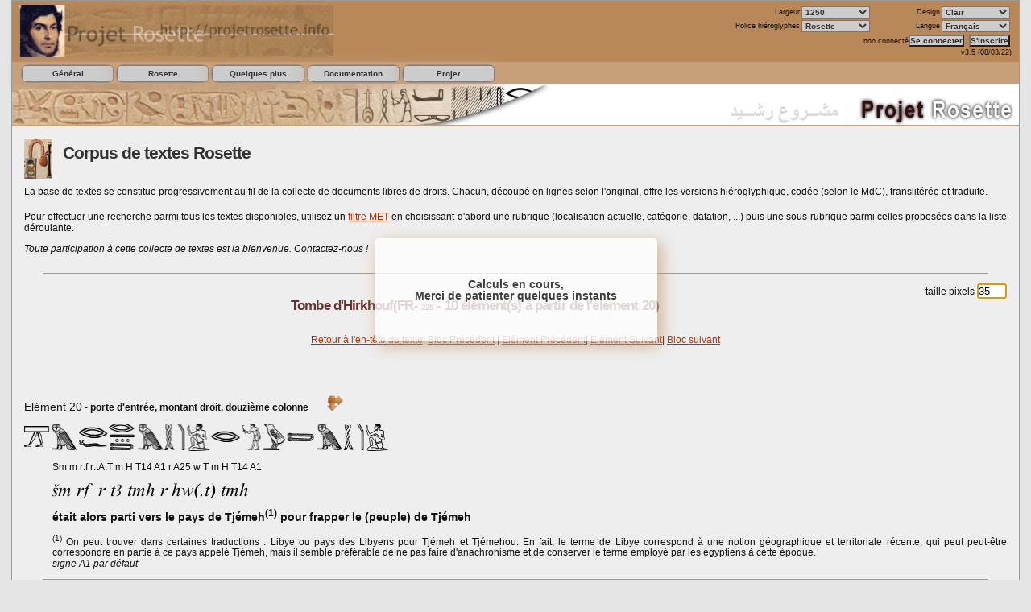

--- FILE ---
content_type: text/html; charset=UTF-8
request_url: https://projetrosette.info/page.php?Id=799&TextId=225&line=20&bloc=0&langue=FR
body_size: 12242
content:
<!DOCTYPE html><html><head><meta http-equiv="Content-Type" content="text/html; charset=utf-8" /><meta http-equiv="X-UA-Compatible" content="IE=9" /><meta http-equiv="Content-Language" content="en-us" /><meta name="description" content="Lecture et traduction des hiéroglyphes assistées par ordinateur" /><meta name="keywords" content="projet, rosette, Rosette, hiero, hiéroglyphe, hieroglyphes, hieroglyph, &eacute;pigraphie, epigraphy, ecriture, text, texte, lecture, traduction, translation, transliteration, translitteration, dictionnaire, dictionary, grammaire, grammar, &eacute;gypte, egypt, Egypte, Egypt, ancienne, antique, voyage, travel, forum, photo, photos, photographies, gardiner, Gardiner, champollion, Champollion, mdc, MdC, Manuel, manuel, Codage, codage" /><title>Corpus de textes </title><!-- CSS généraux -->
<style type="text/css">body {background-color:#E5E5E5;color:#111;list-style-position:inside;font-family: Verdana, Arial, Helvetica, sans-serif; font-size:72%; direction:ltr;text-align:justify;}* {margin:0; padding:0;}h1 {font-size: 2em;color:#333;letter-spacing:-.05em;padding:0.5em; line-height:1.2em;}h2 {font-size: 1.8em;color:#333;letter-spacing:-.05em;padding:0.5em;}h3 {font-size: 1.5em;color:#633;letter-spacing:-.05em;padding:1em 0;line-height:1.2em;text-align:center;}h4 {font-size: 1.3em;color:#555;letter-spacing:-.05em;padding:1em 0;}#navigationMain {height: 200px;position: relative;}
#navigationMain img {display: block;position: absolute;}
#navigationMain img:hover {border: 0px solid red; z-index:100;-moz-transform:scale(1.5,1.5);-webkit-transform:scale(1.5,1.5);transform:scale(1.5,1.5);}
#navigationImg0 {z-index: 10;}
#navigationImg1 {z-index: 11;}
#navigationImg2 {z-index: 12;}
#navigationImg3 {z-index: 13;}
#navigationImg4 {z-index: 14;}
#navigationImg5 {z-index: 15;}
#navigationImg6 {z-index: 14;}
#navigationImg7 {z-index: 13;}
#navigationImg8 {z-index: 12;}
#navigationImg9 {z-index: 11;}
#navigationImg10 {z-index: 10;}
.btnDown {cursor: pointer;z-index: 100;}
.frameDown {z-index: 90;background-color:white;border-width: 5px;border-style: solid;border-color: red;opacity: 0;}
.frameDownSelect {z-index: 90;background-color:white;opacity: 0.2;background-color: brown;border-width: 5px;border-style: solid;border-color: red;}
	
h5 {font-size:1em;text-decoration:underline;}
h6 {font-size:0.8em;margin:1em 0;}
hr {margin:1em 2em;}
p {text-align:justify; padding:0.5em 0;}
img {border:0px;}
trl {font-family:"Transliteration Italic",Transliteration,transliteration,"Translittération Ifao";font-size:1.4em ; font-weight:bold;}
blockquote{padding:0 20px; font-style:italic; font-weight:bold;}
dfn{font-weight:bold; text-decoration:underline;}
#wrapper {background:#EEE;width:1250px;margin:auto;border:1px solid #999;}#wrapper #photo {background:#B98859;float:left;width:160px;text-align:center;}#wrapper #top {background:#B98859;}#logo {background:#B98859;text-align: right;font-size:0.8em;padding: 0.5em 1em; height:67px;}#logo img {float: left; border:0px;}#logo form p {text-align:right;padding: 0.2em; }#logo form input, #logo form select {background-color:#CCC;color:#333;font-size:1.05em;font-weight:bold;}#logo form input:hover, #logo form select:hover {background-color:#333;color:#CCC;}#header, #bottom, #footer {text-align:center;background:#C7A07A;}#footer, #bottom {clear:both;line-height:0em;}#content {padding:15px;line-height:1.3em;}#content a {color:#333;}#content a:hover {color:#CCC;}#content a:link, #content a:visited {color:#BF3000;}#content img {border: 1px none;}#content form {line-height:1.3em;margin:1em 0;text-align: left;}#content table {font-size:1em;border:1px;border-color:#123;padding:0.1em 0.5em;border-collapse: collapse;}#content td {padding:0.5em;border:1px solid black;}#content th {font-weight:bold;text-align:center;text-decoration:underline;border:1px solid black;}#content ul {margin-left:1em;text-indent:-1em;}#formulaire table {font-size:5em;color:red;border:1px;border-color:#123;padding:0em;border-collapse: collapse;}#formulaire td {padding:1px 0.5em;}#formulaire th {font-weight:bold;text-align:center;text-decoration:underline;border:1px solid black;}#editor img { margin-left:4px;margin-top:4px;border-top:1px solid #999;border-left:1px solid #999;border-right:1px solid #414141;border-bottom:1px solid #414141;}.title {display:inline;text-align:center;vertical-align:super;}.maintext {float: left;width:937.5px;}.fulltext {float: left;width:1220px;}.sidebar {float: right;width:250px;}.smalltext {font-size:0.8em ; font-weight:bold;}
.Translit {font-family:Transliteration,transliteration,"Transliteration italic","Translittération Ifao","Rosette unicode";font-size:1.4em ; font-weight:bold;}
.Greek {font-family:SPIonic;font-size:1.4em ; font-weight:bold;}
.Coptic {font-family:"Antonious";font-size:1.4em ; font-weight:bold; text-align:right; direction:rtl;}
.Hebr {font-family:"OLBHEB",sans serif;font-size:1.4em ; font-weight:bold;}

.photoleft {float:left;padding:0.5em 1em 0.5em 0;text-decoration:none;text-align:center;}
.photoright {float:right;padding:0.5em 0 0.5em 2em;text-decoration:none;text-align:center;}
.label {font-size:0.8em;color:navy;text-decoration:underline;}
.member {font-style:italic;font-weight:bold;color:green;}
.bibpage {font-size:0.8em;font-style:italic;font-weight:bold;color:navy;}
.biblio {font-size:0.8em;font-style:italic;font-weight:bold;text-decoration:underline;color:navy;}
.author {font-size:0.8em;font-variant:small-caps;font-style:italic;font-weight:bold;color:navy;}

.clearfix:after {content: ".";display: block;height: 0;clear: both;visibility: hidden;}
.cachediv {visibility: hidden; overflow: hidden; height: 1px;margin-top: -1px; position: absolute;}
* html .clearfix {height: 1%;}.clearfix {display: block;}#listmenu {width:100%; float:left;text-align:center;font-weight:bold;font-size:.9em;background:#C7A07A;z-index:1000}#listmenu a {background-color:#CCC;color:#333;display:block;padding:2px 0;text-decoration:none;border: 1px solid grey;border-radius: 5px;-webkit-border-radius: 5px;box-shadow:  0 0 20px #c7a07a;-webkit-box-shadow: 0 0 20px #c7a07a;}#listmenu a:hover {background-color:white;color:black;}#listmenu ul {margin:0.3em 1em;}#listmenu li {float:left;line-height:1.5em;width:11em;position:relative;margin:0 1px;list-style-type:none;background-color:#CCC;border-radius: 10px;-webkit-border-radius: 10px;border:1px solid grey; }#listmenu ul li ul {margin:2.1em 0 0 0;z-index:1000;position:absolute;border-right:0;left:-0.24em;top:-1em;padding-top:1em;}#listmenu ul li ul li a{padding:1px 0px 3px;border:1px solid grey;border-radius: 5px;-webkit-border-radius: 5px;box-shadow:  0 0 20px #c7a07a;-webkit-box-shadow: 0 0 20px #c7a07a;}div#listmenu ul li ul {display:none}div#listmenu ul li ul li ul {padding-left:2em;margin-top:-1em;}div#listmenu ul li:hover ul {display:block;}div#listmenu ul li ul li ul  {position:absolute;visibility:hidden;opacity:0;top:-1px;left:9em;}div#listmenu ul li ul li:hover ul {visibility:visible;opacity:1; -moz-transition: opacity 0.5s ease-out;}div#listmenu ul li ul li:hover ul li ul {visibility:hidden;opacity:0; -moz-transition: opacity 0.5s ease-out;}div#listmenu ul li ul li ul li:hover ul {visibility:visible;opacity:1; -moz-transition: opacity 0.5s ease-out;}* html div#listmenu ul li ul li ul {left:10.8em;}/* Fading Tooltips By Dustin Diaz - see website http://www.dustindiaz.com/sweet-titles/ (Nico 16/3/08) */
/*body div#toolTip { position:absolute;z-index:1000;width:320px;background:#491809;border:2px double #fff;*/
body div#toolTip { position:absolute;z-index:1000;width:320px;background:#491809;border:2px double #fff;
	text-align:left;padding:5px;min-height:1em;border-radius:5px; }
body div#toolTip p { margin:0;padding:0;color:#aaaaaa;font:bold 11px/12px verdana,arial,sans-serif; }
body div#toolTip p em { display:block;margin-top:10px;color:#ffffff;font-size:12px; }
body div#toolTip ul li { display:block;margin-top:5px;color:#EEE;font-size:8px; }
body div#toolTip p em span { font-weight:bold;color:#ffffff; }
.menuChoix {position: absolute;display: none;border: 1px solid #ccc;background-color: #fff;width: 200px;font-size: 0.9em;}
.menuChoix ul {list-style-type: none;margin: 0;padding: 0;}
.menuChoix li {height: 2em;line-height: 2em;}
.menuChoix a {text-decoration: none;display: block;color: #663300;padding-left: 15px;}
.menuChoix a:hover {background-color: #DDD;color: #fff;}
.boiteChoix {width: 150px;height: 150px;background: #eee none;border: 1px solid #ddd;font-size: 0.9em;cursor: pointer;}
</style>
<!-- Fin de la feuille de style CSS générale -->
<link rel="SHORTCUT ICON" href="https://projetrosette.info/assets/rosette.ico" /><script type="text/javascript" src="https://projetrosette.info/scripts/Rosette_modernizr.js"></script><script type="text/javascript" src="https://projetrosette.info/scripts/Rosette_scripts.js"></script><script type="text/javascript" src="https://projetrosette.info/scripts/Sweet_title.js"></script>  <!-- <noscript><p>Votre navigateur ne supporte pas les scripts / Your navigator does not allow scripts</p></noscript> -->
<script type="text/javascript" src="scripts/cacheMail.js"></script><script>function bascule(){
var cr = String.fromCharCode(10);document.getElementById("newLang").value="FR";}</script></head><body onload="bascule();positionneCadres()"><div id="wrapper"><div id="logo"><a href="https://projetrosette.info/page.php?Id=1"><img src="https://projetrosette.info/assets/rosette.gif" height="65" alt="Bannière Rosette" /></a><div style="float:right;"><form id="parameter" method="post" action="" style="display:inline"><table border="0" style="display:inline"><col width="25%" /><col width="25%" /><col width="25%" /><col width="25%" /><tr><td align="right">Largeur</td><td><input type="hidden" name="formTheme" value="1" /><select name="Width" style="width:85px;" onchange="form.submit()" title="Sélectionner la largeur d'affichage"><option value="880">880</option><option value="1000">1000</option><option value="1250" selected="selected">1250</option><option value="1650">1650</option><option value="2560">2560</option></select></td><td align="right">Design</td><td><select name="Design" style="width:85px;" onchange="form.submit()" title="Sélectionner lee couleurs de l'écran"><option value="1" selected="selected">Clair</option><option value="3">Ciel</option><option value="4">Navy</option><option value="5">Rose</option><option value="6">Sable</option></select></td></tr><tr><td align="right">Police hiéroglyphes</td><td><select name="Font" style="width:85px;" onchange="form.submit()" title="Sélectionner le style de fonte"><option value="1" selected="selected">Rosette</option><option value="2">InScribe</option><option value="3">Ptah</option><option value="4">semi-cursive</option></select></td><td align="right">Langue</td><td><select name="newLang" id="newLang" style="width:85px;" onchange="form.submit()" title="Sélectionner la langue"><option value="FR" selected="selected">Français</option><option value="EN">English</option><option value="AR" dir="rtl">عربي</option><option value="ES">Español</option></select></td></tr></table></form></div><div style="clear:right"><form id="connect" method="post" action="page.php?Id=11" style="display:inline"><p><input type="hidden" name="lang" value="FR" /><input type="hidden" name="height" /><input type="hidden" name="width" /><input type="hidden" name="heights" /><input type="hidden" name="widths" /><input type="hidden" name="Navig" /><input type="hidden" name="Version" /><input type="hidden" name="Platform" /><input type="hidden" name="UserAgent" /><input type="hidden" name="Java" />non connecté<input type="submit" name="mode3" value="Se connecter" title="Se connecter de Rosette (avec un pseudo enregistré)" onclick="get_envir(1250);" />&nbsp;<input type="submit" name="create" value="S'inscrire" title="S'inscrire sur Rosette" onclick="get_envir(1250);" /></p></form><div style="color:white;position:relative;left:0px;color:#111">v3.5 (08/03/22)</div></div></div><!-- Rosette menu -->
<div id="listmenu"><ul style="padding-bottom:2em;padding-right:2em;"><li><a href="#" title="Menu des fonctions g&eacute;n&eacute;rales du site">Général</a><ul style="padding-bottom:2em;padding-right:2em;"><li><a href="page.php?Id=1" title="retour &agrave; la page d'accueil">Accueil</a></li><li><a href="#" title="Liens vers les partenaires principaux de Rosette">Partenaires ►</a><ul style="padding-bottom:2em;padding-right:2em;"><li><a href="http://www.maatdebelgique.be/" title="Site de Ma&acirc;t de Belgique" onclick="window.open(this.href); return false;">Femmes en Egypte</a></li><li><a href="http://vincent.euverte.free.fr/" title="Site de Gardiner" onclick="window.open(this.href); return false;">Gardiner</a></li><li><a href="http://temple.egyptien.egyptos.net" title="Site de Lord of the Light" onclick="window.open(this.href); return false;">Temple &eacute;gyptien</a></li><li><a href="http://www.egyptos.net/" title="Site d'HoRuS ... Egyptos">Egyptos ►</a><ul style="padding-bottom:2em;padding-right:2em;"><li><a href="http://www.egyptos.net/" title="Page d'accueil d'Egyptos" onclick="window.open(this.href); return false;">Egypte ancienne</a></li><li><a href="http://etoile-egypte.egyptos.net/" title="Etoile Egypte" onclick="window.open(this.href); return false;">Etoile Egypte</a></li></ul></li><li><a href="http://www.papyri.com/" title="Papyri.com">Site de Raphael Bertrand</a></li><li><a href="http://hieroglyphes.pagesperso-orange.fr/hi%C3%A9ros/hieros.html" title="Sites de Raymond Monfort">R. Monfort ►</a><ul style="padding-bottom:2em;padding-right:2em;"><li><a href="http://hieroglyphes.pagesperso-orange.fr/" title="Hiéroglyphes">Hiéroglyphes</a></li><li><a href="http://perso.orange.fr/hieroglyphes/" title="6742 hiéros">6742 hiéros</a></li><li><a href="http://sethy1.free.fr/" title="Sethy Ier">Sethy Ier</a></li></ul></li><li><a href="http://alain.guilleux.free.fr/" title="Le site d'Alain Guilleux">Promenade en Egypte</a></li><li><a href="http://perso.orange.fr/quenovelle-mfeye/database/pharaons/Steles/index_stele.html" title="Jean-Jacques Charlet">Jean-Jacques Charlet</a></li><li><a href="http://www.osirisnet.net/centrale.htm" title="Osiris.net">Osiris.net</a></li><li><a href="http://www.cliohist.net/hiero/" title="Dictionnaire Electronique Coopératif d'Egyptien Antique">Paul Wheeler</a></li><li><a href="http://antikforever.com/" title="Joël Guilleux">AntikForEver</a></li><li><a href="http://www.egiptologia.com/" title="Amigos de la Egiptologia">Amigos Egiptologia</a></li></ul></li><li><a onclick="popitup(1008,'popup.php?Id=1008&amp;pseudoDest=webmestre');return false;">Nous écrire</a></li></ul></li><li><a href="#" title="Menu principal de Rosette">Rosette</a><ul style="padding-bottom:2em;padding-right:2em;"><li><a href="page.php?Id=491" title="Catalogue ">Catalogue </a></li><li><a href="page.php?Id=599" title="Dictionnaire ">Dictionnaire </a></li><li><a href="page.php?Id=697" title="Editeur ">Editeur </a></li><li><a href="page.php?Id=799" title="Corpus de textes ">Corpus </a></li></ul></li><li><a href="#" title="Petits plus offerts par Rosette">Quelques plus</a><ul style="padding-bottom:2em;padding-right:2em;"><li><a href="page.php?Id=256" title="Nomes (= districts)">Nomes</a></li><li><a href="page.php?Id=260" title="Relief &eacute;gyptien">Relief &eacute;gyptien</a></li><li><a href="page.php?Id=310" title="Obélisques de Rome">Obélisques de Rome</a></li><li><a href="page.php?Id=265" title="pour produire un pdf listant hiéros et translittération">Correspondances phonétiques</a></li></ul></li><li><a href="#" title="Les sources documentaires de Rosette">Documentation</a><ul style="padding-bottom:2em;padding-right:2em;"><li><a href="#" title="Manuels et modes d'emploi&lt;br/&gt;
&lt;em&gt;Différents outils d'apprentissage, tant sur l'application Rosette que pour aborder les hiéroglyphes&lt;/em&gt;">Manuels ►</a><ul style="padding-bottom:2em;padding-right:2em;"><li><a href="page.php?Id=220" title="Une assistance &agrave; l'utilisation">Didacticiel</a></li></ul></li><li><a href="#" title="Fontes et Polices&lt;br/&gt;
&lt;em&gt;Comment sont gérés les hiéroglyphes et les écritures non latines sur Rosette (translittération, grec, copte, hébreu).">Configuration ►</a><ul style="padding-bottom:2em;padding-right:2em;"><li><a href="page.php?Id=204" title="Autres polices (translittération, grec, copte, hébreu)">Fontes alphabétiques</a></li></ul></li><li><a href="#" title="Tables&lt;br/&gt;
&lt;em&gt;Ces différentes tables servent à la cohérence des informations dans Rosette. Dans la mesure du possible, elles s'appuient sur les standards de la profession.&lt;/em&gt;">Tables ►</a><ul style="padding-bottom:2em;padding-right:2em;"><li><a href="page.php?Id=207" title="La nomenclature Rosette pour l'analyse sémantique">Types sémantiques</a></li><li><a href="page.php?Id=206" title="Liste phonétique">Liste phonétique</a></li><li><a href="page.php?Id=290" title="Multilingual Egyptian Thesaurus">MET</a></li></ul></li><li><a href="#" title="Références et Sources&lt;br/&gt;
&lt;em&gt;Ces informations, globalement reconnues par le monde égyptologique, sont utilisées dans toute l'application Rosette&lt;/em&gt;">Références ►</a><ul style="padding-bottom:2em;padding-right:2em;"><li><a href="page.php?Id=205" title="Manuel du Codage">Manuel du Codage</a></li><li><a href="page.php?Id=257" title="Codage avancé">Codage avancé ►</a><ul style="padding-bottom:2em;padding-right:2em;"><li><a href="page.php?Id=259" title="pour coder des fac-similés">fac-similés</a></li></ul></li><li><a href="page.php?Id=201" title="Nos références bibliographiques">Bibliographie</a></li><li><a href="page.php?Id=202" title="Liens">Liens</a></li></ul></li><li><a href="#" title="Divers articles sur l'écriture et la langue de l'Egytpe ancienne">Articles ►</a><ul style="padding-bottom:2em;padding-right:2em;"><li><a href="page.php?Id=208" title="Ecriture et Langue égyptienne (par Raymond Monfort)">Ecriture et Langue</a></li><li><a href="page.php?Id=203" title="Translittération">Translittération</a></li><li><a href="page.php?Id=215" title="Parcours pédagogique sur l'égyptien ancien">Parcours pédagogique</a></li></ul></li></ul></li><li><a href="#" title="Qu'est-ce que le projet Rosette ?">Projet</a><ul style="padding-bottom:2em;padding-right:2em;"><li><a href="page.php?Id=101" title="Qui fait partie de Rosette ?">Equipe Rosette</a></li><li><a href="page.php?Id=103" title="Association Projet Rosette">Association ►</a><ul style="padding-bottom:2em;padding-right:2em;"><li><a href="page.php?Id=103" title="Association Projet Rosette">Association</a></li><li><a href="page.php?Id=104" title="Statuts">Statuts</a></li><li><a href="page.php?Id=105" title="Droits d'auteur">Droits d'auteur</a></li><li><a href="page.php?Id=106" title="Cession des droits">Cession des droits</a></li></ul></li><li><a href="page.php?Id=901" title="Le coin du programmeur">Programmation ►</a><ul style="padding-bottom:2em;padding-right:2em;"><li><a href="http://vincent.euverte.free.fr/images/projet.jpg" title="Le concept original du projet">Concept</a></li><li><a href="http://root.projetrosette.info/assets/divers/Structure_Web.ppt" title="Les languages informatiques que nous utilisons">Languages Web</a></li></ul></li><li><a href="page.php?Id=102" title="Qu'est-ce que la licence GNU-GPL ?">Licence GNU-GPL</a></li><li><a href="page.php?Id=110" title="Quels d&eacute;veloppements futurs pour Rosette ?">et l'avenir ?</a></li><li>Groupe Informatique et Egyptologie ►</a><ul style="padding-bottom:2em;padding-right:2em;"><li><a href="page.php?Id=120" title="Rosette à l'I&amp;E - Oxford 8-9/8/06">Rosette à Oxford</a></li><li><a href="page.php?Id=123" title="Rosette à l'I&amp;E Vienne (juillet 2008)">Rosette à Vienne</a></li><li><a href="page.php?Id=126" title="Rosette à Liège - Juillet 2010">Rosette à Liège</a></li></ul></li><li><a href="page.php?Id=111" title="Quelques Nouvelles du projet">News</a></li></ul></li></ul></div><div id="header"><img src="https://projetrosette.info/images/Rosette_accueil.jpg" width="1250" alt="bandeau" /></div><div id="content" class="clearfix" ><div class="fulltext"><a id="iconeHelp" href="page_help.php?HelpId=799" title="Fenêtre d'aide / Help screen" style="vertical-align:middle;padding:0;margin:0;" onclick='ouvrir("page_help.php?HelpId=799");return(false)'><img src="https://projetrosette.info/images/help.jpg" alt="" /></a><h2 class="title">Corpus de textes Rosette </h2>
<p>La base de textes se constitue progressivement au fil de la collecte de documents libres de droits. Chacun, découpé en lignes selon l'original, offre les versions hiéroglyphique, codée (selon le MdC), translitérée et traduite.
<p></p>
Pour effectuer une recherche parmi tous les textes disponibles, utilisez un <a href="http://projetrosette.info/page.php?Id=290">filtre MET</a> en choisissant d'abord une rubrique (localisation actuelle, catégorie, datation, ...) puis une sous-rubrique parmi celles proposées dans la liste déroulante.<br />
<p></p>
<i>Toute participation à cette collecte de textes est la bienvenue. Contactez-nous !</i>
<p></p>
<hr />
<script>
var lesLignesATraiter = [];
</script>
<script src="scripts/canvas2Image.js" type="text/javascript"></script><script src="scripts/base64.js" type="text/javascript"></script><script>

	function changeParam(leParam, isCheckBox)
		{
		if(isCheckBox)
			var params = 'lIndex='+leParam+'&laValeur='+document.getElementById(leParam).checked;
		else
			var params = 'lIndex='+leParam+'&laValeur='+document.getElementById(leParam).value;

		ajaxStd( 'scripts/ajaxSetSession.php', params, function( )
			{
			if(leParam=='optMdC')
				{
				if(!document.getElementById(leParam).checked) document.getElementById('optTags').disabled=true;
				else
					document.getElementById('optTags').disabled=false;
				}
			});
		} // fin fonction changeParam
	//-->
</script>
<div id="divAttente" style="position:absolute;visibility:hidden;padding:50px;background:white;opacity:0.8;text-align:center;font-size:1.2em;z-index:100;font-weight:bold;border-radius: 5px 5px 5px 5px;box-shadow: 5px 5px 20px #C7A07A;">Calculs en cours,<br>Merci de patienter quelques instants</div><div><div style="float:right">taille      pixels&nbsp;<input type="text" name="Size" id="Size" size="3" onchange="changeParam('Size',false);window.location.reload()" value="35" /></div><h3>Tombe d'Hirkhouf(FR- <span style="font-size:0.6em;">225</span> - 10 élément(s) à partir de l'élément 20)</h3><p style="text-align:center;"><a href="https://projetrosette.info/page.php?Id=799&amp;TextId=225&amp;bloc=0&amp;typeNav=fac&amp;langue=FR#debutTab" >Retour à l'en-tête du texte</a>| <a href="https://projetrosette.info/page.php?Id=799&amp;TextId=225&amp;line=10" >Bloc Précédent</a> | <a href="https://projetrosette.info/page.php?Id=799&amp;TextId=225&amp;line=19" >Elément Précédent</a>| <a href="https://projetrosette.info/page.php?Id=799&amp;TextId=225&amp;line=21" > Elément Suivant</a>| <a href="https://projetrosette.info/page.php?Id=799&amp;TextId=225&amp;line=30" > Bloc suivant</a></p><br /><br /><div><div class="hiero" id="hierox1" style="position:relative;width:100%" ><div><br /><br /><span style="font-size:1.2em;">Elément 20</span> - <span style="font-weight:bold;">porte d'entrée, montant droit, douzième colonne</span></span><span style="margin-left:2em;margin-bottom:2em;"><img src="https://projetrosette.info/images/VL.png" width="20px" alt="" /></span><br /><br /><div id="hieros1" style="position:relative;width:100%" ><script>lesLignesATraiter.push( {"MdC":"corpus","textId":225,"ancesters":20,"indexLigne":1,"size":35,"optMode":"modeC","orientation":"H","direction":0,"corpusGrid":0,"largeurMax":100,"pourIphone":false,"ignoreHl":0} );</script></div><div style="margin-left:3em;"><div style="margin-top:1em;">Sm m r:f r:tA:T m H T14 A1 r A25 w T m H T14 A1</div><div style="margin-top:1em;"><img style="vertical-align:-4.75px;border:none;z-index:10" src="https://projetrosette.info/cache/CR_corpus_81uUwh.png" alt="" dimensions="0,0,245,19"  /></div><div style="margin-top:1em;"><span style="font-size:1.2em;font-weight:bold;">était alors parti vers le pays de Tjémeh<sup>(1)</sup> pour frapper le (peuple) de Tjémeh</span></div><div style="margin-top:1em;">  <sup>(1)</sup> On peut trouver dans certaines traductions : Libye ou pays des Libyens pour Tjémeh et Tjémehou. En fait, le terme de Libye correspond à une notion géographique et territoriale récente, qui peut peut-être correspondre en partie à ce pays appelé Tjémeh, mais il semble préférable de ne pas faire d'anachronisme et de conserver le terme employé par les égyptiens à cette époque.<br />
<i>signe A1 par défaut</i></div></div></div><hr/></div></div><div><div class="hiero" id="hierox2" style="position:relative;width:100%" ><div><br /><br /><span style="font-size:1.2em;">Elément 21</span> - <span style="font-weight:bold;">porte d'entrée, montant droit, treizième colonne</span></span><span style="margin-left:2em;margin-bottom:2em;"><img src="https://projetrosette.info/images/VL.png" width="20px" alt="" /></span><br /><br /><div id="hieros2" style="position:relative;width:100%" ><script>lesLignesATraiter.push( {"MdC":"corpus","textId":225,"ancesters":20,"indexLigne":2,"size":35,"optMode":"modeC","orientation":"H","direction":0,"corpusGrid":0,"largeurMax":100,"pourIphone":false,"ignoreHl":0} );</script></div><div style="margin-left:3em;"><div style="margin-top:1em;">r:q:a H R7 R13 t:n p*t:pt i w Z1 pr:r D54:k m Aa17:Z1:f r:tA:T m H T14 A1</div><div style="margin-top:1em;"><img style="vertical-align:-4.75px;border:none;z-index:10" src="https://projetrosette.info/cache/CR_corpus_HQJ7yi.png" alt="" dimensions="0,0,405,19"  /></div><div style="margin-top:1em;"><span style="font-size:1.2em;font-weight:bold;">dans le coin occidental du ciel. Etant parti à sa suite vers le pays de Tjémeh</span></div></div></div><hr/></div></div><div><div class="hiero" id="hierox3" style="position:relative;width:100%" ><div><br /><br /><span style="font-size:1.2em;">Elément 22</span> - <span style="font-weight:bold;">porte d'entrée, montant droit, quatorzième colonne</span></span><span style="margin-left:2em;margin-bottom:2em;"><img src="https://projetrosette.info/images/HR.png" width="20px" alt="" /></span><br /><br /><div id="hieros3" style="position:relative;width:100%" ><script>lesLignesATraiter.push( {"MdC":"corpus","textId":225,"ancesters":20,"indexLigne":3,"size":35,"optMode":"modeC","orientation":"H","direction":0,"corpusGrid":0,"largeurMax":100,"pourIphone":false,"ignoreHl":0} );</script></div><div style="margin-left:3em;"><div style="margin-top:1em;">s Htp:t*p N18:n sw w r wn:n:f Hr:d wA sbA A4 nTr nTr nTr nb:n i ti w A23 G7</div><div style="margin-top:1em;"><img style="vertical-align:-4.75px;border:none;z-index:10" src="https://projetrosette.info/cache/CR_corpus_4hIeQh.png" alt="" dimensions="0,0,386,19"  /></div><div style="margin-top:1em;"><span style="font-size:1.2em;font-weight:bold;">je le vainquis<sup>(1)</sup>, si bien qu'il se mit à prier tous les Dieux en faveur du souverain.</span></div><div style="margin-top:1em;"><sup>(1)</sup> Pour le verbe causatif <trl>sHtp</trl>, Claude Obsomer traduit par "donner satisfaction" et Alessandro Roccati utilise le mot "vaincre". Dans d'autres textes de l'Ancien Empire (la biographie de Pépinakht notamment, <i>La Littérature Historique sous l'Ancien Empire Egyptien</i>, p. 210, § 200 = Urk I, p. 134, l.4) il traduit même par le verbe "assujettir"en parlant des pays étrangers d'Irtjet et Ouaouat. Le dictionnaire Bonnamy-Sadek (p.572) donne le terme "pacifier" pour cette même référence des Urk. On peut donc induire qu'il s'agissait d'une "pacification" militaire et que, s'agissant d'un texte de l'Ancien Empire, la traduction par le verbe "vaincre" correspond certainement mieux à la réalité.</div></div></div><hr/></div></div><div><div class="hiero" id="hierox4" style="position:relative;width:100%" ><div><br /><br /><span style="font-size:1.2em;">Elément 23</span> - <span style="font-weight:bold;">porte d'entrée, montant gauche, première ligne</span></span><span style="margin-left:2em;margin-bottom:2em;"><img src="https://projetrosette.info/images/HR.png" width="20px" alt="" /></span><br /><br /><div id="hieros4" style="position:relative;width:100%" ><script>lesLignesATraiter.push( {"MdC":"corpus","textId":225,"ancesters":20,"indexLigne":4,"size":35,"optMode":"modeC","orientation":"H","direction":0,"corpusGrid":0,"largeurMax":100,"pourIphone":false,"ignoreHl":0} );</script></div><div style="margin-left:3em;"><div style="margin-top:1em;">( .. .. .. .. ..:N25 )/a i mA M1 m N25:n:t Sms s ( .. .. )/a r:r di t r:x Hm:n &lt; ra mr r:n > n:nb G7</div><div style="margin-top:1em;"><img style="vertical-align:-4.75px;border:none;z-index:10" src="https://projetrosette.info/cache/CR_corpus_gTBwOh.png" alt="" dimensions="0,0,496,19"  /></div><div style="margin-top:1em;"><span style="font-size:1.2em;font-weight:bold;">[...] Iam<sup>(1)</sup> d'un serviteur pour informer la majesté de Mérenrê, mon maître,</span></div><div style="margin-top:1em;"><sup>(1)</sup> Claude Obsomer, dans son article <i>Les expéditions d'Herkhouf (VIème dynastie) et la localisation de Iam</i>,  Les Pharaons noirs, sur la piste des quarante jours, ouvrage édité pour l'exposition organisée du 9 mars au 2 septembre 2007 au Musée Royal de Mariemont, Belgique, restitue d'après E. Edel <i>"Inschriften des Alten ReichesV, Die Reiseberichte des <trl>@rw-@wjf</trl></i> le début de la lacune de la manière suivante : <trl>iw hAb.n(=i)</trl>, "J'ai envoyé...". Il semble, d'après d'autres sources (Alessandro Roccati, <i>La littérature Historique sous L'Ancien Empire Egyptien</i>, Les Editions du Cerf, 1982, p. 205), que Hirkhouf a envoyé quelqu'un de sa suite accompagné d'un serviteur de Iam pour tenir son souverain Mérenrê informé de ses actions au pays de Iam.</div></div></div><hr/></div></div><div><div class="hiero" id="hierox5" style="position:relative;width:100%" ><div><br /><br /><span style="font-size:1.2em;">Elément 24</span> - <span style="font-weight:bold;">porte d'entrée, montant gauche, deuxième ligne</span></span><span style="margin-left:2em;margin-bottom:2em;"><img src="https://projetrosette.info/images/HR.png" width="20px" alt="" /></span><br /><br /><div id="hieros5" style="position:relative;width:100%" ><script>lesLignesATraiter.push( {"MdC":"corpus","textId":225,"ancesters":20,"indexLigne":5,"size":35,"optMode":"modeC","orientation":"H","direction":0,"corpusGrid":0,"largeurMax":100,"pourIphone":false,"ignoreHl":0} );</script></div><div style="margin-left:3em;"><div style="margin-top:1em;">( .. .. .. .. .. .. .. )/a m sA:Z1 HqA i mA M1 m N25 A56 i x:r A15a s Htp:t*p N18:n HqA i mA M1 m N25 A56 p:f</div><div style="margin-top:1em;"><img style="vertical-align:-4.75px;border:none;z-index:10" src="https://projetrosette.info/cache/CR_corpus_evPxNh.png" alt="" dimensions="0,0,384,19"  /></div><div style="margin-top:1em;"><span style="font-size:1.2em;font-weight:bold;">[...] à la suite du souverain de Iam. Après que j'eus vaincu<sup>(1)</sup> ce souverain de Iam</span></div><div style="margin-top:1em;"><sup>(1)</sup> De même que plus haut et pour les mêmes raisons, je traduis <trl>sHtp</trl> par "vaincre" d'autant que le démonstratif <trl>pf</trl> (comme les autres démonstratifs de la série <trl>pf</trl>) marque l'éloignement et a une valeur, ici, péjorative. <trl>sHtp.n=(i)</trl> est un accompli, forme <trl>sDm.n=f</trl>, et, introduit par <trl>ixr</trl> marque l'antériorité. Ce passage est cité par Raphaël Bertrand, dans un exemple dans "<i>Grammaire d'ancien égyptien, Langue de l'Ancien Empire"</i>, p. 93, et il emploie le mot "vaincre" pour traduire <trl>sHtp</trl>. </div></div></div><hr/></div></div><div><div class="hiero" id="hierox6" style="position:relative;width:100%" ><div><br /><br /><span style="font-size:1.2em;">Elément 25</span> - <span style="font-weight:bold;">porte d'entrée, montant gauche, troisième ligne</span></span><span style="margin-left:2em;margin-bottom:2em;"><img src="https://projetrosette.info/images/HR.png" width="20px" alt="" /></span><br /><br /><div id="hieros6" style="position:relative;width:100%" ><script>lesLignesATraiter.push( {"MdC":"corpus","textId":225,"ancesters":20,"indexLigne":6,"size":35,"optMode":"modeC","orientation":"H","direction":0,"corpusGrid":0,"largeurMax":100,"pourIphone":false,"ignoreHl":0} );</script></div><div style="margin-left:3em;"><div style="margin-top:1em;">( .. .. .. .. .. .. .. )/a m xnt ir:r T:t N25 m pH:Z4A w A133 w N25<br />
gm:n HqA ir:r T:t N25 A133 w N25 wA wA t:N25 A56</div><div style="margin-top:1em;"><img style="vertical-align:-10px;border:none;z-index:10" src="https://projetrosette.info/cache/CR_corpus_2fraVf.png" alt="" dimensions="0,0,274,40"  /></div><div style="margin-top:1em;"><span style="font-size:1.2em;font-weight:bold;">[...]<sup>(1)</sup> par le Sud d'Irtjet et le Nord de Satjou<br />
et j'ai trouvé le souverain d'Irtjet, Satjou et Ouaouat,</span></div><div style="margin-top:1em;"><sup>(1)</sup> Peut-être <trl>hA.n(=i)</trl>, "je suis revenu" en début de phrase.</div></div></div><hr/></div></div><div><div class="hiero" id="hierox7" style="position:relative;width:100%" ><div><br /><br /><span style="font-size:1.2em;">Elément 26</span> - <span style="font-weight:bold;">porte d'entrée, montant gauche, quatrième ligne</span></span><span style="margin-left:2em;margin-bottom:2em;"><img src="https://projetrosette.info/images/HR.png" width="20px" alt="" /></span><br /><br /><div id="hieros7" style="position:relative;width:100%" ><script>lesLignesATraiter.push( {"MdC":"corpus","textId":225,"ancesters":20,"indexLigne":7,"size":35,"optMode":"modeC","orientation":"H","direction":0,"corpusGrid":0,"largeurMax":100,"pourIphone":false,"ignoreHl":0} );</script></div><div style="margin-left:3em;"><div style="margin-top:1em;">( .. .. m )/a i i ( . m )/a x/a*t:Y2:r*Z1 <br />
h A ( D54:n )/a m aA:mt E7 Z7:Z7:Z7 A T:p*t ATp m nTr s T:r:N33a/a<br />
h b n:hb xt H k:nw w N33A:S s sA A t:M33</div><div style="margin-top:1em;"><img style="vertical-align:-15.25px;border:none;z-index:10" src="https://projetrosette.info/cache/CR_corpus_ecHong.png" alt="" dimensions="0,0,310,61"  /></div><div style="margin-top:1em;"><span style="font-size:1.2em;font-weight:bold;">[...]<sup>(1)</sup> <br />
Je suis revenu avec 300 ânes chargés d'encens,<br />
d'ébène, (d'huile ?) <i>hékénou</i>, de grains-<i>sat</i>,</span></div><div style="margin-top:1em;">(1) Possible restitution de la lacune : <trl>dmDy m x.t wa.t</trl>, "réunis en une seule chose", c'est-à-dire les trois régions citées coalisées sous l'égide d'un seul chef (?). Le signe D21 restitué par Sethe après <trl>x.t</trl> n'est pas certain.</div></div></div><hr/></div></div><div><div class="hiero" id="hierox8" style="position:relative;width:100%" ><div><br /><br /><span style="font-size:1.2em;">Elément 27</span> - <span style="font-weight:bold;">porte d'entrée, montant gauche, cinquième ligne</span></span><span style="margin-left:2em;margin-bottom:2em;"><img src="https://projetrosette.info/images/HR.png" width="20px" alt="" /></span><br /><br /><div id="hieros8" style="position:relative;width:100%" ><script>lesLignesATraiter.push( {"MdC":"corpus","textId":225,"ancesters":20,"indexLigne":8,"size":35,"optMode":"modeC","orientation":"H","direction":0,"corpusGrid":0,"largeurMax":100,"pourIphone":false,"ignoreHl":0} );</script></div><div style="margin-left:3em;"><div style="margin-top:1em;">b/a bA F9 F27   m D39 z:wA U23 b w E26 N33a T:n i A T14 mA Aa11:a w Y2:nb nfr f:r <br />
i x:r A15a mA:ir AA HqA i ir:r T:t N25 A133 w N25</div><div style="margin-top:1em;"><img style="vertical-align:-10px;border:none;z-index:10" src="https://projetrosette.info/cache/CR_corpus_fbqYYi.png" alt="" dimensions="0,0,280,40"  /></div><div style="margin-top:1em;"><span style="font-size:1.2em;font-weight:bold;">de peaux de panthère, de défenses<sup>(1)</sup> d'éléphants, de bâtons de jet<sup>(1)</sup> et toutes sortes de beaux présents. <br />
Puis, quand le souverain d'Irjet, de Satjou</span></div><div style="margin-top:1em;"><sup>(1)</sup>  Nous n'avons pas trouvé la traduction du mot <trl>mswA</trl>, ni celle de <trl>TniA</trl>. Pour <trl>mswA</trl>, nous avons utilisé celle de Cl. Obsomer ainsi que pour <trl>TniA</trl> compatible avec le déterminatif du bâton. Wb. 5, 380-8 donne comme traduction pour ce dernier terme : "produit nubien".</div></div></div><hr/></div></div><div><div class="hiero" id="hierox9" style="position:relative;width:100%" ><div><br /><br /><span style="font-size:1.2em;">Elément 28</span> - <span style="font-weight:bold;">porte d'entrée, montant gauche, sixième ligne</span></span><span style="margin-left:2em;margin-bottom:2em;"><img src="https://projetrosette.info/images/HR.png" width="20px" alt="" /></span><br /><br /><div id="hieros9" style="position:relative;width:100%" ><script>lesLignesATraiter.push( {"MdC":"corpus","textId":225,"ancesters":20,"indexLigne":9,"size":35,"optMode":"modeC","orientation":"H","direction":0,"corpusGrid":0,"largeurMax":100,"pourIphone":false,"ignoreHl":0} );</script></div><div style="margin-left:3em;"><div style="margin-top:1em;">wA wA t:N25 A56 n:xt:x/a*t/a a:S:aSA/a S24:t A56 n:t i mA M1 m N25 h A D54:t/a H n:a<br />
r Xn nw:pr H n:a mSa h A b D54 H n:a wn:n i:n</div><div style="margin-top:1em;"><img style="vertical-align:-10px;border:none;z-index:10" src="https://projetrosette.info/cache/CR_corpus_QZWexi.png" alt="" dimensions="0,0,338,40"  /></div><div style="margin-top:1em;"><span style="font-size:1.2em;font-weight:bold;">et Ouaouat vit combien était forte et nombreuse la troupe de Iam qui revenait avec moi<br />
vers la Résidence, avec l'expédition envoyée avec moi, alors,</span></div></div></div><hr/></div></div><div><div class="hiero" id="hierox10" style="position:relative;width:100%" ><div><br /><br /><span style="font-size:1.2em;">Elément 29</span> - <span style="font-weight:bold;">porte d'entrée, montant gauche, septième ligne</span></span><span style="margin-left:2em;margin-bottom:2em;"><img src="https://projetrosette.info/images/HR.png" width="20px" alt="" /></span><br /><br /><div id="hieros10" style="position:relative;width:100%" ><script>lesLignesATraiter.push( {"MdC":"corpus","textId":225,"ancesters":20,"indexLigne":10,"size":35,"optMode":"modeC","orientation":"H","direction":0,"corpusGrid":0,"largeurMax":100,"pourIphone":false,"ignoreHl":0} );</script></div><div style="margin-left:3em;"><div style="margin-top:1em;">HqA/a A56 p:n Hr:sb b:t Hr:r di t:n mt E1:N33a  E30:N33a <br />
Hr s T32 m ../a:n wA:t wAt:N33a n/a:t S24:S24:S24 t:N25:N33a n:t i ir:r:T t:N25 n/f:i*(q:r) r:s*rs tp/a:Z1</div><div style="margin-top:1em;"><img style="vertical-align:-10px;border:none;z-index:10" src="https://projetrosette.info/cache/CR_corpus_mnpiji.png" alt="" dimensions="0,0,420,40"  /></div><div style="margin-top:1em;"><span style="font-size:1.2em;font-weight:bold;">ce souverain me fit passer, me donna des bœufs et des ibex<br />
et me guida par les routes des montagnes d'Irtjet tant était excellente la vigilance</span></div></div></div><hr/></div></div><script>
console.log('...lesLignesATraiter '+typeof lesLignesATraiter);console.dir( lesLignesATraiter );
ajaxEditorLaunchCorpus2( lesLignesATraiter );
</script>
<p style="text-align:center;"><a href="https://projetrosette.info/page.php?Id=799&amp;TextId=225&amp;bloc=0&amp;typeNav=fac#debutTab" >Retour à l'en-tête du texte</a>| <a href="https://projetrosette.info/page.php?Id=799&amp;TextId=225&amp;line=10" >Bloc Précédent</a> | <a href="https://projetrosette.info/page.php?Id=799&amp;TextId=225&amp;line=19" >Elément Précédent</a>| <a href="https://projetrosette.info/page.php?Id=799&amp;TextId=225&amp;line=21" > Elément Suivant</a>| <a href="https://projetrosette.info/page.php?Id=799&amp;TextId=225&amp;line=30" > Bloc suivant</a></p><br /><br /><script type="text/javascript">var lObj=document.getElementById('Size');if(lObj) lObj.focus();</script></div></div><div id="bottom"><h4>Ils ne savaient pas que c'était impossible,  			alors ils l'ont fait <em style='font-size:0.6em;'>(Mark Twain)</em></h4></div><div id="footer"><p class="smalltext" style="text-align:center;">Site sous licence&nbsp;&nbsp;<a href="page.php?Id=102">GNU-GPL</a>&nbsp;&nbsp;©2016+ Projet Rosette - conforme à la norme&nbsp;&nbsp;<a href="http://validator.w3.org/check?uri=referer"><img style="border:0;width:60px;height:25px" src="https://projetrosette.info/assets/valid-xhtml10.gif" alt="Valid XHTML 1.0 Strict" /></a>&nbsp;&nbsp;&nbsp;&nbsp;Dernière mise à jour le 07-01-2017 (Gardiner)</p></div></div></body></html>

--- FILE ---
content_type: text/html; charset=UTF-8
request_url: https://projetrosette.info/scripts/ajaxEditor.php?MdC=corpus&textId=225&indexLigne=1&langue=FR&ancesters=20&fontbase0=35&corpusMode=modeC&Font=1&orientation=H&direction=0&corpusGrid=0&pureTextCoef=0.5&widthOrHeightMax=100&withPositionNbr=0&analysis=0&sample=0&option=0&ignoreHl=0
body_size: 876
content:
<img style="vertical-align:-8.75px;border:none;z-index:10" usemap="#map0.056525001769027862" src="https://projetrosette.info/cache/CR_editor_BqBJgX.png" alt="" dimensions="0,0,452,35"  /><map name="map0.056525001769027862" id="map0.056525001769027862" style="display:inline" ><area shape="rect" coords="425,0,452,34" href="popup.php?Id=1015&amp;Hiero=A1"  onclick="popitup(1015,'popup.php?Id=1015&amp;Hiero=A1', 'catDetail','width=800,height=650,scrollbars=yes,location=no' );return(false)"  title="A1 - &lt;span class=Translit >i&lt;/span>" alt="A1 - &lt;span class=Translit >i&lt;/span>" /><area shape="rect" coords="413,0,421,33" href="popup.php?Id=1015&amp;Hiero=T14"  onclick="popitup(1015,'popup.php?Id=1015&amp;Hiero=T14', 'catDetail','width=800,height=650,scrollbars=yes,location=no' );return(false)"  title="T14 - &lt;span class=Translit >nHsi / am / qmA / THnw&lt;/span>" alt="T14 - &lt;span class=Translit >nHsi / am / qmA / THnw&lt;/span>" /><area shape="rect" coords="398,0,410,33" href="popup.php?Id=1015&amp;Hiero=V28"  onclick="popitup(1015,'popup.php?Id=1015&amp;Hiero=V28', 'catDetail','width=800,height=650,scrollbars=yes,location=no' );return(false)"  title="V28 - &lt;span class=Translit >H&lt;/span>" alt="V28 - &lt;span class=Translit >H&lt;/span>" /><area shape="rect" coords="363,0,394,33" href="popup.php?Id=1015&amp;Hiero=G17"  onclick="popitup(1015,'popup.php?Id=1015&amp;Hiero=G17', 'catDetail','width=800,height=650,scrollbars=yes,location=no' );return(false)"  title="G17 - &lt;span class=Translit >m&lt;/span>" alt="G17 - &lt;span class=Translit >m&lt;/span>" /><area shape="rect" coords="328,12,360,22" href="popup.php?Id=1015&amp;Hiero=V13"  onclick="popitup(1015,'popup.php?Id=1015&amp;Hiero=V13', 'catDetail','width=800,height=650,scrollbars=yes,location=no' );return(false)"  title="V13 - &lt;span class=Translit >T&lt;/span>" alt="V13 - &lt;span class=Translit >T&lt;/span>" /><area shape="rect" coords="297,0,324,33" href="popup.php?Id=1015&amp;Hiero=G43"  onclick="popitup(1015,'popup.php?Id=1015&amp;Hiero=G43', 'catDetail','width=800,height=650,scrollbars=yes,location=no' );return(false)"  title="G43 - &lt;span class=Translit >w&lt;/span>" alt="G43 - &lt;span class=Translit >w&lt;/span>" /><area shape="rect" coords="271,0,294,33" href="popup.php?Id=1015&amp;Hiero=A25"  onclick="popitup(1015,'popup.php?Id=1015&amp;Hiero=A25', 'catDetail','width=800,height=650,scrollbars=yes,location=no' );return(false)"  title="A25 - &lt;span class=Translit >Hwi&lt;/span>" alt="A25 - &lt;span class=Translit >Hwi&lt;/span>" /><area shape="rect" coords="233,10,268,23" href="popup.php?Id=1015&amp;Hiero=D21"  onclick="popitup(1015,'popup.php?Id=1015&amp;Hiero=D21', 'catDetail','width=800,height=650,scrollbars=yes,location=no' );return(false)"  title="D21 - &lt;span class=Translit >msDr / r / rA&lt;/span>" alt="D21 - &lt;span class=Translit >msDr / r / rA&lt;/span>" /><area shape="rect" coords="203,0,230,34" href="popup.php?Id=1015&amp;Hiero=A1"  onclick="popitup(1015,'popup.php?Id=1015&amp;Hiero=A1', 'catDetail','width=800,height=650,scrollbars=yes,location=no' );return(false)"  title="A1 - &lt;span class=Translit >i&lt;/span>" alt="A1 - &lt;span class=Translit >i&lt;/span>" /><area shape="rect" coords="191,0,200,33" href="popup.php?Id=1015&amp;Hiero=T14"  onclick="popitup(1015,'popup.php?Id=1015&amp;Hiero=T14', 'catDetail','width=800,height=650,scrollbars=yes,location=no' );return(false)"  title="T14 - &lt;span class=Translit >nHsi / am / qmA / THnw&lt;/span>" alt="T14 - &lt;span class=Translit >nHsi / am / qmA / THnw&lt;/span>" /><area shape="rect" coords="176,0,188,33" href="popup.php?Id=1015&amp;Hiero=V28"  onclick="popitup(1015,'popup.php?Id=1015&amp;Hiero=V28', 'catDetail','width=800,height=650,scrollbars=yes,location=no' );return(false)"  title="V28 - &lt;span class=Translit >H&lt;/span>" alt="V28 - &lt;span class=Translit >H&lt;/span>" /><area shape="rect" coords="141,0,172,33" href="popup.php?Id=1015&amp;Hiero=G17"  onclick="popitup(1015,'popup.php?Id=1015&amp;Hiero=G17', 'catDetail','width=800,height=650,scrollbars=yes,location=no' );return(false)"  title="G17 - &lt;span class=Translit >m&lt;/span>" alt="G17 - &lt;span class=Translit >m&lt;/span>" /><area shape="rect" coords="108,26,137,35" href="popup.php?Id=1015&amp;Hiero=V13"  onclick="popitup(1015,'popup.php?Id=1015&amp;Hiero=V13', 'catDetail','width=800,height=650,scrollbars=yes,location=no' );return(false)"  title="V13 - &lt;span class=Translit >T&lt;/span>" alt="V13 - &lt;span class=Translit >T&lt;/span>" /><area shape="rect" coords="107,14,137,23" href="popup.php?Id=1015&amp;Hiero=N16"  onclick="popitup(1015,'popup.php?Id=1015&amp;Hiero=N16', 'catDetail','width=800,height=650,scrollbars=yes,location=no' );return(false)"  title="N16 - &lt;span class=Translit >Dt / tA&lt;/span>" alt="N16 - &lt;span class=Translit >Dt / tA&lt;/span>" /><area shape="rect" coords="107,0,138,12" href="popup.php?Id=1015&amp;Hiero=D21"  onclick="popitup(1015,'popup.php?Id=1015&amp;Hiero=D21', 'catDetail','width=800,height=650,scrollbars=yes,location=no' );return(false)"  title="D21 - &lt;span class=Translit >msDr / r / rA&lt;/span>" alt="D21 - &lt;span class=Translit >msDr / r / rA&lt;/span>" /><area shape="rect" coords="70,21,103,30" href="popup.php?Id=1015&amp;Hiero=I9"  onclick="popitup(1015,'popup.php?Id=1015&amp;Hiero=I9', 'catDetail','width=800,height=650,scrollbars=yes,location=no' );return(false)"  title="I9 - &lt;span class=Translit >it / f&lt;/span>" alt="I9 - &lt;span class=Translit >it / f&lt;/span>" /><area shape="rect" coords="69,5,103,18" href="popup.php?Id=1015&amp;Hiero=D21"  onclick="popitup(1015,'popup.php?Id=1015&amp;Hiero=D21', 'catDetail','width=800,height=650,scrollbars=yes,location=no' );return(false)"  title="D21 - &lt;span class=Translit >msDr / r / rA&lt;/span>" alt="D21 - &lt;span class=Translit >msDr / r / rA&lt;/span>" /><area shape="rect" coords="34,0,66,33" href="popup.php?Id=1015&amp;Hiero=G17"  onclick="popitup(1015,'popup.php?Id=1015&amp;Hiero=G17', 'catDetail','width=800,height=650,scrollbars=yes,location=no' );return(false)"  title="G17 - &lt;span class=Translit >m&lt;/span>" alt="G17 - &lt;span class=Translit >m&lt;/span>" /><area shape="rect" coords="0,4,31,30" href="popup.php?Id=1015&amp;Hiero=N40"  onclick="popitup(1015,'popup.php?Id=1015&amp;Hiero=N40', 'catDetail','width=800,height=650,scrollbars=yes,location=no' );return(false)"  title="N40 - &lt;span class=Translit >Sm&lt;/span>" alt="N40 - &lt;span class=Translit >Sm&lt;/span>" /></map><input type="hidden" id="tempFiles" value="CR_editor_BqBJgX.png" /><input type="hidden" id="theText" value="Sm+m+r%3Af+r%3AtA%3AT+m+H+T14+A1+r+A25+w+T+m+H+T14+A1" /><input type="hidden" id="optSize" value="35" />

--- FILE ---
content_type: text/html; charset=UTF-8
request_url: https://projetrosette.info/scripts/ajaxEditor.php?MdC=corpus&textId=225&indexLigne=2&langue=FR&ancesters=20&fontbase0=35&corpusMode=modeC&Font=1&orientation=H&direction=0&corpusGrid=0&pureTextCoef=0.5&widthOrHeightMax=100&withPositionNbr=0&analysis=0&sample=0&option=0&ignoreHl=0
body_size: 1238
content:
<img style="vertical-align:-8.75px;border:none;z-index:10" usemap="#map0.644277001769027862" src="https://projetrosette.info/cache/CR_editor_RFQX9c.png" alt="" dimensions="0,0,472,35"  /><map name="map0.644277001769027862" id="map0.644277001769027862" style="display:inline" ><area shape="rect" coords="446,0,472,34" href="popup.php?Id=1015&amp;Hiero=A1"  onclick="popitup(1015,'popup.php?Id=1015&amp;Hiero=A1', 'catDetail','width=800,height=650,scrollbars=yes,location=no' );return(false)"  title="A1 - &lt;span class=Translit >i&lt;/span>" alt="A1 - &lt;span class=Translit >i&lt;/span>" /><area shape="rect" coords="434,0,442,33" href="popup.php?Id=1015&amp;Hiero=T14"  onclick="popitup(1015,'popup.php?Id=1015&amp;Hiero=T14', 'catDetail','width=800,height=650,scrollbars=yes,location=no' );return(false)"  title="T14 - &lt;span class=Translit >nHsi / am / qmA / THnw&lt;/span>" alt="T14 - &lt;span class=Translit >nHsi / am / qmA / THnw&lt;/span>" /><area shape="rect" coords="418,0,430,33" href="popup.php?Id=1015&amp;Hiero=V28"  onclick="popitup(1015,'popup.php?Id=1015&amp;Hiero=V28', 'catDetail','width=800,height=650,scrollbars=yes,location=no' );return(false)"  title="V28 - &lt;span class=Translit >H&lt;/span>" alt="V28 - &lt;span class=Translit >H&lt;/span>" /><area shape="rect" coords="384,0,415,33" href="popup.php?Id=1015&amp;Hiero=G17"  onclick="popitup(1015,'popup.php?Id=1015&amp;Hiero=G17', 'catDetail','width=800,height=650,scrollbars=yes,location=no' );return(false)"  title="G17 - &lt;span class=Translit >m&lt;/span>" alt="G17 - &lt;span class=Translit >m&lt;/span>" /><area shape="rect" coords="350,26,379,35" href="popup.php?Id=1015&amp;Hiero=V13"  onclick="popitup(1015,'popup.php?Id=1015&amp;Hiero=V13', 'catDetail','width=800,height=650,scrollbars=yes,location=no' );return(false)"  title="V13 - &lt;span class=Translit >T&lt;/span>" alt="V13 - &lt;span class=Translit >T&lt;/span>" /><area shape="rect" coords="350,14,380,23" href="popup.php?Id=1015&amp;Hiero=N16"  onclick="popitup(1015,'popup.php?Id=1015&amp;Hiero=N16', 'catDetail','width=800,height=650,scrollbars=yes,location=no' );return(false)"  title="N16 - &lt;span class=Translit >Dt / tA&lt;/span>" alt="N16 - &lt;span class=Translit >Dt / tA&lt;/span>" /><area shape="rect" coords="349,0,380,12" href="popup.php?Id=1015&amp;Hiero=D21"  onclick="popitup(1015,'popup.php?Id=1015&amp;Hiero=D21', 'catDetail','width=800,height=650,scrollbars=yes,location=no' );return(false)"  title="D21 - &lt;span class=Translit >msDr / r / rA&lt;/span>" alt="D21 - &lt;span class=Translit >msDr / r / rA&lt;/span>" /><area shape="rect" coords="321,28,346,35" href="popup.php?Id=1015&amp;Hiero=I9"  onclick="popitup(1015,'popup.php?Id=1015&amp;Hiero=I9', 'catDetail','width=800,height=650,scrollbars=yes,location=no' );return(false)"  title="I9 - &lt;span class=Translit >it / f&lt;/span>" alt="I9 - &lt;span class=Translit >it / f&lt;/span>" /><area shape="rect" coords="332,17,335,26" href="popup.php?Id=1015&amp;Hiero=Z1"  onclick="popitup(1015,'popup.php?Id=1015&amp;Hiero=Z1', 'catDetail','width=800,height=650,scrollbars=yes,location=no' );return(false)"  title="Z1 - &lt;span class=Translit >&lt;/span>" alt="Z1 - &lt;span class=Translit >&lt;/span>" /><area shape="rect" coords="322,0,345,15" href="popup.php?Id=1015&amp;Hiero=Aa17"  onclick="popitup(1015,'popup.php?Id=1015&amp;Hiero=Aa17', 'catDetail','width=800,height=650,scrollbars=yes,location=no' );return(false)"  title="Aa17 - &lt;span class=Translit >sA / zA&lt;/span>" alt="Aa17 - &lt;span class=Translit >sA / zA&lt;/span>" /><area shape="rect" coords="286,0,317,33" href="popup.php?Id=1015&amp;Hiero=G17"  onclick="popitup(1015,'popup.php?Id=1015&amp;Hiero=G17', 'catDetail','width=800,height=650,scrollbars=yes,location=no' );return(false)"  title="G17 - &lt;span class=Translit >m&lt;/span>" alt="G17 - &lt;span class=Translit >m&lt;/span>" /><area shape="rect" coords="248,20,283,33" href="popup.php?Id=1015&amp;Hiero=V31"  onclick="popitup(1015,'popup.php?Id=1015&amp;Hiero=V31', 'catDetail','width=800,height=650,scrollbars=yes,location=no' );return(false)"  title="V31 - &lt;span class=Translit >k&lt;/span>" alt="V31 - &lt;span class=Translit >k&lt;/span>" /><area shape="rect" coords="253,1,278,18" href="popup.php?Id=1015&amp;Hiero=D54"  onclick="popitup(1015,'popup.php?Id=1015&amp;Hiero=D54', 'catDetail','width=800,height=650,scrollbars=yes,location=no' );return(false)"  title="D54 - &lt;span class=Translit >nmtt / iw&lt;/span>" alt="D54 - &lt;span class=Translit >nmtt / iw&lt;/span>" /><area shape="rect" coords="211,20,245,33" href="popup.php?Id=1015&amp;Hiero=D21"  onclick="popitup(1015,'popup.php?Id=1015&amp;Hiero=D21', 'catDetail','width=800,height=650,scrollbars=yes,location=no' );return(false)"  title="D21 - &lt;span class=Translit >msDr / r / rA&lt;/span>" alt="D21 - &lt;span class=Translit >msDr / r / rA&lt;/span>" /><area shape="rect" coords="214,1,242,18" href="popup.php?Id=1015&amp;Hiero=O1"  onclick="popitup(1015,'popup.php?Id=1015&amp;Hiero=O1', 'catDetail','width=800,height=650,scrollbars=yes,location=no' );return(false)"  title="O1 - &lt;span class=Translit >pr&lt;/span>" alt="O1 - &lt;span class=Translit >pr&lt;/span>" /><area shape="rect" coords="203,11,207,23" href="popup.php?Id=1015&amp;Hiero=Z1"  onclick="popitup(1015,'popup.php?Id=1015&amp;Hiero=Z1', 'catDetail','width=800,height=650,scrollbars=yes,location=no' );return(false)"  title="Z1 - &lt;span class=Translit >&lt;/span>" alt="Z1 - &lt;span class=Translit >&lt;/span>" /><area shape="rect" coords="172,0,199,33" href="popup.php?Id=1015&amp;Hiero=G43"  onclick="popitup(1015,'popup.php?Id=1015&amp;Hiero=G43', 'catDetail','width=800,height=650,scrollbars=yes,location=no' );return(false)"  title="G43 - &lt;span class=Translit >w&lt;/span>" alt="G43 - &lt;span class=Translit >w&lt;/span>" /><area shape="rect" coords="159,0,169,33" href="popup.php?Id=1015&amp;Hiero=M17"  onclick="popitup(1015,'popup.php?Id=1015&amp;Hiero=M17', 'catDetail','width=800,height=650,scrollbars=yes,location=no' );return(false)"  title="M17 - &lt;span class=Translit >i&lt;/span>" alt="M17 - &lt;span class=Translit >i&lt;/span>" /><area shape="rect" coords="122,22,155,31" href="popup.php?Id=1015&amp;Hiero=N1"  onclick="popitup(1015,'popup.php?Id=1015&amp;Hiero=N1', 'catDetail','width=800,height=650,scrollbars=yes,location=no' );return(false)"  title="N1 - &lt;span class=Translit >pt&lt;/span>" alt="N1 - &lt;span class=Translit >pt&lt;/span>" /><area shape="rect" coords="140,7,156,16" href="popup.php?Id=1015&amp;Hiero=X1"  onclick="popitup(1015,'popup.php?Id=1015&amp;Hiero=X1', 'catDetail','width=800,height=650,scrollbars=yes,location=no' );return(false)"  title="X1 - &lt;span class=Translit >t&lt;/span>" alt="X1 - &lt;span class=Translit >t&lt;/span>" /><area shape="rect" coords="122,3,137,20" href="popup.php?Id=1015&amp;Hiero=Q3"  onclick="popitup(1015,'popup.php?Id=1015&amp;Hiero=Q3', 'catDetail','width=800,height=650,scrollbars=yes,location=no' );return(false)"  title="Q3 - &lt;span class=Translit >p&lt;/span>" alt="Q3 - &lt;span class=Translit >p&lt;/span>" /><area shape="rect" coords="87,21,118,26" href="popup.php?Id=1015&amp;Hiero=N35"  onclick="popitup(1015,'popup.php?Id=1015&amp;Hiero=N35', 'catDetail','width=800,height=650,scrollbars=yes,location=no' );return(false)"  title="N35 - &lt;span class=Translit >n / nt&lt;/span>" alt="N35 - &lt;span class=Translit >n / nt&lt;/span>" /><area shape="rect" coords="95,9,111,18" href="popup.php?Id=1015&amp;Hiero=X1"  onclick="popitup(1015,'popup.php?Id=1015&amp;Hiero=X1', 'catDetail','width=800,height=650,scrollbars=yes,location=no' );return(false)"  title="X1 - &lt;span class=Translit >t&lt;/span>" alt="X1 - &lt;span class=Translit >t&lt;/span>" /><area shape="rect" coords="64,0,84,33" href="popup.php?Id=1015&amp;Hiero=R13"  onclick="popitup(1015,'popup.php?Id=1015&amp;Hiero=R13', 'catDetail','width=800,height=650,scrollbars=yes,location=no' );return(false)"  title="R13 - &lt;span class=Translit >imnt&lt;/span>" alt="R13 - &lt;span class=Translit >imnt&lt;/span>" /><area shape="rect" coords="42,4,61,31" href="popup.php?Id=1015&amp;Hiero=R7"  onclick="popitup(1015,'popup.php?Id=1015&amp;Hiero=R7', 'catDetail','width=800,height=650,scrollbars=yes,location=no' );return(false)"  title="R7 - &lt;span class=Translit >snTr&lt;/span>" alt="R7 - &lt;span class=Translit >snTr&lt;/span>" /><area shape="rect" coords="27,0,38,33" href="popup.php?Id=1015&amp;Hiero=V28"  onclick="popitup(1015,'popup.php?Id=1015&amp;Hiero=V28', 'catDetail','width=800,height=650,scrollbars=yes,location=no' );return(false)"  title="V28 - &lt;span class=Translit >H&lt;/span>" alt="V28 - &lt;span class=Translit >H&lt;/span>" /><area shape="rect" coords="1,27,22,35" href="popup.php?Id=1015&amp;Hiero=D36"  onclick="popitup(1015,'popup.php?Id=1015&amp;Hiero=D36', 'catDetail','width=800,height=650,scrollbars=yes,location=no' );return(false)"  title="D36 - &lt;span class=Translit >a&lt;/span>" alt="D36 - &lt;span class=Translit >a&lt;/span>" /><area shape="rect" coords="4,11,19,25" href="popup.php?Id=1015&amp;Hiero=N29"  onclick="popitup(1015,'popup.php?Id=1015&amp;Hiero=N29', 'catDetail','width=800,height=650,scrollbars=yes,location=no' );return(false)"  title="N29 - &lt;span class=Translit >q / qAA&lt;/span>" alt="N29 - &lt;span class=Translit >q / qAA&lt;/span>" /><area shape="rect" coords="0,0,23,9" href="popup.php?Id=1015&amp;Hiero=D21"  onclick="popitup(1015,'popup.php?Id=1015&amp;Hiero=D21', 'catDetail','width=800,height=650,scrollbars=yes,location=no' );return(false)"  title="D21 - &lt;span class=Translit >msDr / r / rA&lt;/span>" alt="D21 - &lt;span class=Translit >msDr / r / rA&lt;/span>" /></map><input type="hidden" id="tempFiles" value="CR_editor_RFQX9c.png" /><input type="hidden" id="theText" value="r%3Aq%3Aa+H+R7+R13+t%3An+p%2At%3Apt+i+w+Z1+pr%3Ar+D54%3Ak+m+Aa17%3AZ1%3Af+r%3AtA%3AT+m+H+T14+A1" /><input type="hidden" id="optSize" value="35" />

--- FILE ---
content_type: text/html; charset=UTF-8
request_url: https://projetrosette.info/scripts/ajaxEditor.php?MdC=corpus&textId=225&indexLigne=3&langue=FR&ancesters=20&fontbase0=35&corpusMode=modeC&Font=1&orientation=H&direction=0&corpusGrid=0&pureTextCoef=0.5&widthOrHeightMax=100&withPositionNbr=0&analysis=0&sample=0&option=0&ignoreHl=0
body_size: 1172
content:
<img style="vertical-align:-8.75px;border:none;z-index:10" usemap="#map0.182502001769027863" src="https://projetrosette.info/cache/CR_editor_ducoEp.png" alt="" dimensions="0,0,537,35"  /><map name="map0.182502001769027863" id="map0.182502001769027863" style="display:inline" ><area shape="rect" coords="507,0,537,33" href="popup.php?Id=1015&amp;Hiero=G7"  onclick="popitup(1015,'popup.php?Id=1015&amp;Hiero=G7', 'catDetail','width=800,height=650,scrollbars=yes,location=no' );return(false)"  title="G7 - &lt;span class=Translit >nsw / nTr&lt;/span>" alt="G7 - &lt;span class=Translit >nsw / nTr&lt;/span>" /><area shape="rect" coords="485,0,504,34" href="popup.php?Id=1015&amp;Hiero=A23"  onclick="popitup(1015,'popup.php?Id=1015&amp;Hiero=A23', 'catDetail','width=800,height=650,scrollbars=yes,location=no' );return(false)"  title="A23 - &lt;span class=Translit >ity&lt;/span>" alt="A23 - &lt;span class=Translit >ity&lt;/span>" /><area shape="rect" coords="455,0,481,33" href="popup.php?Id=1015&amp;Hiero=G43"  onclick="popitup(1015,'popup.php?Id=1015&amp;Hiero=G43', 'catDetail','width=800,height=650,scrollbars=yes,location=no' );return(false)"  title="G43 - &lt;span class=Translit >w&lt;/span>" alt="G43 - &lt;span class=Translit >w&lt;/span>" /><area shape="rect" coords="441,0,451,33" href="popup.php?Id=1015&amp;Hiero=U33"  onclick="popitup(1015,'popup.php?Id=1015&amp;Hiero=U33', 'catDetail','width=800,height=650,scrollbars=yes,location=no' );return(false)"  title="U33 - &lt;span class=Translit >tit / ti&lt;/span>" alt="U33 - &lt;span class=Translit >tit / ti&lt;/span>" /><area shape="rect" coords="428,0,437,33" href="popup.php?Id=1015&amp;Hiero=M17"  onclick="popitup(1015,'popup.php?Id=1015&amp;Hiero=M17', 'catDetail','width=800,height=650,scrollbars=yes,location=no' );return(false)"  title="M17 - &lt;span class=Translit >i&lt;/span>" alt="M17 - &lt;span class=Translit >i&lt;/span>" /><area shape="rect" coords="393,21,424,26" href="popup.php?Id=1015&amp;Hiero=N35"  onclick="popitup(1015,'popup.php?Id=1015&amp;Hiero=N35', 'catDetail','width=800,height=650,scrollbars=yes,location=no' );return(false)"  title="N35 - &lt;span class=Translit >n / nt&lt;/span>" alt="N35 - &lt;span class=Translit >n / nt&lt;/span>" /><area shape="rect" coords="395,8,423,18" href="popup.php?Id=1015&amp;Hiero=V30"  onclick="popitup(1015,'popup.php?Id=1015&amp;Hiero=V30', 'catDetail','width=800,height=650,scrollbars=yes,location=no' );return(false)"  title="V30 - &lt;span class=Translit >nb&lt;/span>" alt="V30 - &lt;span class=Translit >nb&lt;/span>" /><area shape="rect" coords="373,0,390,33" href="popup.php?Id=1015&amp;Hiero=R8"  onclick="popitup(1015,'popup.php?Id=1015&amp;Hiero=R8', 'catDetail','width=800,height=650,scrollbars=yes,location=no' );return(false)"  title="R8 - &lt;span class=Translit >nTr&lt;/span>" alt="R8 - &lt;span class=Translit >nTr&lt;/span>" /><area shape="rect" coords="353,0,370,33" href="popup.php?Id=1015&amp;Hiero=R8"  onclick="popitup(1015,'popup.php?Id=1015&amp;Hiero=R8', 'catDetail','width=800,height=650,scrollbars=yes,location=no' );return(false)"  title="R8 - &lt;span class=Translit >nTr&lt;/span>" alt="R8 - &lt;span class=Translit >nTr&lt;/span>" /><area shape="rect" coords="333,0,350,33" href="popup.php?Id=1015&amp;Hiero=R8"  onclick="popitup(1015,'popup.php?Id=1015&amp;Hiero=R8', 'catDetail','width=800,height=650,scrollbars=yes,location=no' );return(false)"  title="R8 - &lt;span class=Translit >nTr&lt;/span>" alt="R8 - &lt;span class=Translit >nTr&lt;/span>" /><area shape="rect" coords="303,0,330,34" href="popup.php?Id=1015&amp;Hiero=A4"  onclick="popitup(1015,'popup.php?Id=1015&amp;Hiero=A4', 'catDetail','width=800,height=650,scrollbars=yes,location=no' );return(false)"  title="A4 - &lt;span class=Translit >dwA&lt;/span>" alt="A4 - &lt;span class=Translit >dwA&lt;/span>" /><area shape="rect" coords="270,2,299,31" href="popup.php?Id=1015&amp;Hiero=N14"  onclick="popitup(1015,'popup.php?Id=1015&amp;Hiero=N14', 'catDetail','width=800,height=650,scrollbars=yes,location=no' );return(false)"  title="N14 - &lt;span class=Translit >sbA / dwA&lt;/span>" alt="N14 - &lt;span class=Translit >sbA / dwA&lt;/span>" /><area shape="rect" coords="239,0,267,33" href="popup.php?Id=1015&amp;Hiero=V4"  onclick="popitup(1015,'popup.php?Id=1015&amp;Hiero=V4', 'catDetail','width=800,height=650,scrollbars=yes,location=no' );return(false)"  title="V4 - &lt;span class=Translit >wA&lt;/span>" alt="V4 - &lt;span class=Translit >wA&lt;/span>" /><area shape="rect" coords="206,26,235,35" href="popup.php?Id=1015&amp;Hiero=D46"  onclick="popitup(1015,'popup.php?Id=1015&amp;Hiero=D46', 'catDetail','width=800,height=650,scrollbars=yes,location=no' );return(false)"  title="D46 - &lt;span class=Translit >d / Drt&lt;/span>" alt="D46 - &lt;span class=Translit >d / Drt&lt;/span>" /><area shape="rect" coords="209,0,231,24" href="popup.php?Id=1015&amp;Hiero=D2"  onclick="popitup(1015,'popup.php?Id=1015&amp;Hiero=D2', 'catDetail','width=800,height=650,scrollbars=yes,location=no' );return(false)"  title="D2 - &lt;span class=Translit >Hr&lt;/span>" alt="D2 - &lt;span class=Translit >Hr&lt;/span>" /><area shape="rect" coords="173,27,202,35" href="popup.php?Id=1015&amp;Hiero=I9"  onclick="popitup(1015,'popup.php?Id=1015&amp;Hiero=I9', 'catDetail','width=800,height=650,scrollbars=yes,location=no' );return(false)"  title="I9 - &lt;span class=Translit >it / f&lt;/span>" alt="I9 - &lt;span class=Translit >it / f&lt;/span>" /><area shape="rect" coords="174,20,201,25" href="popup.php?Id=1015&amp;Hiero=N35"  onclick="popitup(1015,'popup.php?Id=1015&amp;Hiero=N35', 'catDetail','width=800,height=650,scrollbars=yes,location=no' );return(false)"  title="N35 - &lt;span class=Translit >n / nt&lt;/span>" alt="N35 - &lt;span class=Translit >n / nt&lt;/span>" /><area shape="rect" coords="174,0,200,18" href="popup.php?Id=1015&amp;Hiero=E34"  onclick="popitup(1015,'popup.php?Id=1015&amp;Hiero=E34', 'catDetail','width=800,height=650,scrollbars=yes,location=no' );return(false)"  title="E34 - &lt;span class=Translit >wn&lt;/span>" alt="E34 - &lt;span class=Translit >wn&lt;/span>" /><area shape="rect" coords="135,10,169,23" href="popup.php?Id=1015&amp;Hiero=D21"  onclick="popitup(1015,'popup.php?Id=1015&amp;Hiero=D21', 'catDetail','width=800,height=650,scrollbars=yes,location=no' );return(false)"  title="D21 - &lt;span class=Translit >msDr / r / rA&lt;/span>" alt="D21 - &lt;span class=Translit >msDr / r / rA&lt;/span>" /><area shape="rect" coords="105,0,132,33" href="popup.php?Id=1015&amp;Hiero=G43"  onclick="popitup(1015,'popup.php?Id=1015&amp;Hiero=G43', 'catDetail','width=800,height=650,scrollbars=yes,location=no' );return(false)"  title="G43 - &lt;span class=Translit >w&lt;/span>" alt="G43 - &lt;span class=Translit >w&lt;/span>" /><area shape="rect" coords="84,0,101,33" href="popup.php?Id=1015&amp;Hiero=M23"  onclick="popitup(1015,'popup.php?Id=1015&amp;Hiero=M23', 'catDetail','width=800,height=650,scrollbars=yes,location=no' );return(false)"  title="M23 - &lt;span class=Translit >sw&lt;/span>" alt="M23 - &lt;span class=Translit >sw&lt;/span>" /><area shape="rect" coords="50,19,81,25" href="popup.php?Id=1015&amp;Hiero=N35"  onclick="popitup(1015,'popup.php?Id=1015&amp;Hiero=N35', 'catDetail','width=800,height=650,scrollbars=yes,location=no' );return(false)"  title="N35 - &lt;span class=Translit >n / nt&lt;/span>" alt="N35 - &lt;span class=Translit >n / nt&lt;/span>" /><area shape="rect" coords="50,10,80,17" href="popup.php?Id=1015&amp;Hiero=N18"  onclick="popitup(1015,'popup.php?Id=1015&amp;Hiero=N18', 'catDetail','width=800,height=650,scrollbars=yes,location=no' );return(false)"  title="N18 - &lt;span class=Translit >dAiw / iw&lt;/span>" alt="N18 - &lt;span class=Translit >dAiw / iw&lt;/span>" /><area shape="rect" coords="31,19,46,35" href="popup.php?Id=1015&amp;Hiero=Q3"  onclick="popitup(1015,'popup.php?Id=1015&amp;Hiero=Q3', 'catDetail','width=800,height=650,scrollbars=yes,location=no' );return(false)"  title="Q3 - &lt;span class=Translit >p&lt;/span>" alt="Q3 - &lt;span class=Translit >p&lt;/span>" /><area shape="rect" coords="13,23,29,31" href="popup.php?Id=1015&amp;Hiero=X1"  onclick="popitup(1015,'popup.php?Id=1015&amp;Hiero=X1', 'catDetail','width=800,height=650,scrollbars=yes,location=no' );return(false)"  title="X1 - &lt;span class=Translit >t&lt;/span>" alt="X1 - &lt;span class=Translit >t&lt;/span>" /><area shape="rect" coords="14,0,46,16" href="popup.php?Id=1015&amp;Hiero=R4"  onclick="popitup(1015,'popup.php?Id=1015&amp;Hiero=R4', 'catDetail','width=800,height=650,scrollbars=yes,location=no' );return(false)"  title="R4 - &lt;span class=Translit >Htp&lt;/span>" alt="R4 - &lt;span class=Translit >Htp&lt;/span>" /><area shape="rect" coords="0,0,10,33" href="popup.php?Id=1015&amp;Hiero=S29"  onclick="popitup(1015,'popup.php?Id=1015&amp;Hiero=S29', 'catDetail','width=800,height=650,scrollbars=yes,location=no' );return(false)"  title="S29 - &lt;span class=Translit >s / z&lt;/span>" alt="S29 - &lt;span class=Translit >s / z&lt;/span>" /></map><input type="hidden" id="tempFiles" value="CR_editor_ducoEp.png" /><input type="hidden" id="theText" value="s+Htp%3At%2Ap+N18%3An+sw+w+r+wn%3An%3Af+Hr%3Ad+wA+sbA+A4+nTr+nTr+nTr+nb%3An+i+ti+w+A23+G7" /><input type="hidden" id="optSize" value="35" />

--- FILE ---
content_type: text/html; charset=UTF-8
request_url: https://projetrosette.info/scripts/ajaxEditor.php?MdC=corpus&textId=225&indexLigne=4&langue=FR&ancesters=20&fontbase0=35&corpusMode=modeC&Font=1&orientation=H&direction=0&corpusGrid=0&pureTextCoef=0.5&widthOrHeightMax=100&withPositionNbr=0&analysis=0&sample=0&option=0&ignoreHl=0
body_size: 1131
content:
<img style="vertical-align:-8.75px;border:none;z-index:10" usemap="#map0.678891001769027863" src="https://projetrosette.info/cache/CR_editor_dGGev7.png" alt="" dimensions="0,0,664,35"  /><map name="map0.678891001769027863" id="map0.678891001769027863" style="display:inline" ><area shape="rect" coords="634,0,664,33" href="popup.php?Id=1015&amp;Hiero=G7"  onclick="popitup(1015,'popup.php?Id=1015&amp;Hiero=G7', 'catDetail','width=800,height=650,scrollbars=yes,location=no' );return(false)"  title="G7 - &lt;span class=Translit >nsw / nTr&lt;/span>" alt="G7 - &lt;span class=Translit >nsw / nTr&lt;/span>" /><area shape="rect" coords="601,16,629,26" href="popup.php?Id=1015&amp;Hiero=V30"  onclick="popitup(1015,'popup.php?Id=1015&amp;Hiero=V30', 'catDetail','width=800,height=650,scrollbars=yes,location=no' );return(false)"  title="V30 - &lt;span class=Translit >nb&lt;/span>" alt="V30 - &lt;span class=Translit >nb&lt;/span>" /><area shape="rect" coords="599,8,630,13" href="popup.php?Id=1015&amp;Hiero=N35"  onclick="popitup(1015,'popup.php?Id=1015&amp;Hiero=N35', 'catDetail','width=800,height=650,scrollbars=yes,location=no' );return(false)"  title="N35 - &lt;span class=Translit >n / nt&lt;/span>" alt="N35 - &lt;span class=Translit >n / nt&lt;/span>" /><area shape="rect" coords="565,21,589,26" href="popup.php?Id=1015&amp;Hiero=N35"  onclick="popitup(1015,'popup.php?Id=1015&amp;Hiero=N35', 'catDetail','width=800,height=650,scrollbars=yes,location=no' );return(false)"  title="N35 - &lt;span class=Translit >n / nt&lt;/span>" alt="N35 - &lt;span class=Translit >n / nt&lt;/span>" /><area shape="rect" coords="563,9,591,19" href="popup.php?Id=1015&amp;Hiero=D21"  onclick="popitup(1015,'popup.php?Id=1015&amp;Hiero=D21', 'catDetail','width=800,height=650,scrollbars=yes,location=no' );return(false)"  title="D21 - &lt;span class=Translit >msDr / r / rA&lt;/span>" alt="D21 - &lt;span class=Translit >msDr / r / rA&lt;/span>" /><area shape="rect" coords="543,4,560,31" href="popup.php?Id=1015&amp;Hiero=U6"  onclick="popitup(1015,'popup.php?Id=1015&amp;Hiero=U6', 'catDetail','width=800,height=650,scrollbars=yes,location=no' );return(false)"  title="U6 - &lt;span class=Translit >mr&lt;/span>" alt="U6 - &lt;span class=Translit >mr&lt;/span>" /><area shape="rect" coords="527,10,540,23" href="popup.php?Id=1015&amp;Hiero=N5"  onclick="popitup(1015,'popup.php?Id=1015&amp;Hiero=N5', 'catDetail','width=800,height=650,scrollbars=yes,location=no' );return(false)"  title="N5 - &lt;span class=Translit >ra / hrw / zw / sw&lt;/span>" alt="N5 - &lt;span class=Translit >ra / hrw / zw / sw&lt;/span>" /><area shape="rect" coords="493,31,519,35" href="popup.php?Id=1015&amp;Hiero=N35"  onclick="popitup(1015,'popup.php?Id=1015&amp;Hiero=N35', 'catDetail','width=800,height=650,scrollbars=yes,location=no' );return(false)"  title="N35 - &lt;span class=Translit >n / nt&lt;/span>" alt="N35 - &lt;span class=Translit >n / nt&lt;/span>" /><area shape="rect" coords="501,0,510,28" href="popup.php?Id=1015&amp;Hiero=U36"  onclick="popitup(1015,'popup.php?Id=1015&amp;Hiero=U36', 'catDetail','width=800,height=650,scrollbars=yes,location=no' );return(false)"  title="U36 - &lt;span class=Translit >Hm&lt;/span>" alt="U36 - &lt;span class=Translit >Hm&lt;/span>" /><area shape="rect" coords="463,17,481,33" href="popup.php?Id=1015&amp;Hiero=Aa1"  onclick="popitup(1015,'popup.php?Id=1015&amp;Hiero=Aa1', 'catDetail','width=800,height=650,scrollbars=yes,location=no' );return(false)"  title="Aa1 - &lt;span class=Translit >x&lt;/span>" alt="Aa1 - &lt;span class=Translit >x&lt;/span>" /><area shape="rect" coords="455,1,489,14" href="popup.php?Id=1015&amp;Hiero=D21"  onclick="popitup(1015,'popup.php?Id=1015&amp;Hiero=D21', 'catDetail','width=800,height=650,scrollbars=yes,location=no' );return(false)"  title="D21 - &lt;span class=Translit >msDr / r / rA&lt;/span>" alt="D21 - &lt;span class=Translit >msDr / r / rA&lt;/span>" /><area shape="rect" coords="435,12,451,21" href="popup.php?Id=1015&amp;Hiero=X1"  onclick="popitup(1015,'popup.php?Id=1015&amp;Hiero=X1', 'catDetail','width=800,height=650,scrollbars=yes,location=no' );return(false)"  title="X1 - &lt;span class=Translit >t&lt;/span>" alt="X1 - &lt;span class=Translit >t&lt;/span>" /><area shape="rect" coords="411,0,432,33" href="popup.php?Id=1015&amp;Hiero=X8"  onclick="popitup(1015,'popup.php?Id=1015&amp;Hiero=X8', 'catDetail','width=800,height=650,scrollbars=yes,location=no' );return(false)"  title="X8 - &lt;span class=Translit >d / rdi / di&lt;/span>" alt="X8 - &lt;span class=Translit >d / rdi / di&lt;/span>" /><area shape="rect" coords="373,19,407,32" href="popup.php?Id=1015&amp;Hiero=D21"  onclick="popitup(1015,'popup.php?Id=1015&amp;Hiero=D21', 'catDetail','width=800,height=650,scrollbars=yes,location=no' );return(false)"  title="D21 - &lt;span class=Translit >msDr / r / rA&lt;/span>" alt="D21 - &lt;span class=Translit >msDr / r / rA&lt;/span>" /><area shape="rect" coords="373,3,407,16" href="popup.php?Id=1015&amp;Hiero=D21"  onclick="popitup(1015,'popup.php?Id=1015&amp;Hiero=D21', 'catDetail','width=800,height=650,scrollbars=yes,location=no' );return(false)"  title="D21 - &lt;span class=Translit >msDr / r / rA&lt;/span>" alt="D21 - &lt;span class=Translit >msDr / r / rA&lt;/span>" /><area shape="rect" coords="301,0,311,33" href="popup.php?Id=1015&amp;Hiero=S29"  onclick="popitup(1015,'popup.php?Id=1015&amp;Hiero=S29', 'catDetail','width=800,height=650,scrollbars=yes,location=no' );return(false)"  title="S29 - &lt;span class=Translit >s / z&lt;/span>" alt="S29 - &lt;span class=Translit >s / z&lt;/span>" /><area shape="rect" coords="289,0,298,33" href="popup.php?Id=1015&amp;Hiero=T18"  onclick="popitup(1015,'popup.php?Id=1015&amp;Hiero=T18', 'catDetail','width=800,height=650,scrollbars=yes,location=no' );return(false)"  title="T18 - &lt;span class=Translit >Sms&lt;/span>" alt="T18 - &lt;span class=Translit >Sms&lt;/span>" /><area shape="rect" coords="260,25,276,34" href="popup.php?Id=1015&amp;Hiero=X1"  onclick="popitup(1015,'popup.php?Id=1015&amp;Hiero=X1', 'catDetail','width=800,height=650,scrollbars=yes,location=no' );return(false)"  title="X1 - &lt;span class=Translit >t&lt;/span>" alt="X1 - &lt;span class=Translit >t&lt;/span>" /><area shape="rect" coords="253,17,284,22" href="popup.php?Id=1015&amp;Hiero=N35"  onclick="popitup(1015,'popup.php?Id=1015&amp;Hiero=N35', 'catDetail','width=800,height=650,scrollbars=yes,location=no' );return(false)"  title="N35 - &lt;span class=Translit >n / nt&lt;/span>" alt="N35 - &lt;span class=Translit >n / nt&lt;/span>" /><area shape="rect" coords="251,0,286,15" href="popup.php?Id=1015&amp;Hiero=N25"  onclick="popitup(1015,'popup.php?Id=1015&amp;Hiero=N25', 'catDetail','width=800,height=650,scrollbars=yes,location=no' );return(false)"  title="N25 - &lt;span class=Translit >xAst&lt;/span>" alt="N25 - &lt;span class=Translit >xAst&lt;/span>" /><area shape="rect" coords="217,0,248,33" href="popup.php?Id=1015&amp;Hiero=G17"  onclick="popitup(1015,'popup.php?Id=1015&amp;Hiero=G17', 'catDetail','width=800,height=650,scrollbars=yes,location=no' );return(false)"  title="G17 - &lt;span class=Translit >m&lt;/span>" alt="G17 - &lt;span class=Translit >m&lt;/span>" /><area shape="rect" coords="193,0,213,33" href="popup.php?Id=1015&amp;Hiero=M1"  onclick="popitup(1015,'popup.php?Id=1015&amp;Hiero=M1', 'catDetail','width=800,height=650,scrollbars=yes,location=no' );return(false)"  title="M1 - &lt;span class=Translit >iAm / nht / imA / nbs / im&lt;/span>" alt="M1 - &lt;span class=Translit >iAm / nht / imA / nbs / im&lt;/span>" /><area shape="rect" coords="161,4,189,31" href="popup.php?Id=1015&amp;Hiero=U1"  onclick="popitup(1015,'popup.php?Id=1015&amp;Hiero=U1', 'catDetail','width=800,height=650,scrollbars=yes,location=no' );return(false)"  title="U1 - &lt;span class=Translit >mA&lt;/span>" alt="U1 - &lt;span class=Translit >mA&lt;/span>" /><area shape="rect" coords="148,0,157,33" href="popup.php?Id=1015&amp;Hiero=M17"  onclick="popitup(1015,'popup.php?Id=1015&amp;Hiero=M17', 'catDetail','width=800,height=650,scrollbars=yes,location=no' );return(false)"  title="M17 - &lt;span class=Translit >i&lt;/span>" alt="M17 - &lt;span class=Translit >i&lt;/span>" /><area shape="rect" coords="116,23,144,35" href="popup.php?Id=1015&amp;Hiero=N25"  onclick="popitup(1015,'popup.php?Id=1015&amp;Hiero=N25', 'catDetail','width=800,height=650,scrollbars=yes,location=no' );return(false)"  title="N25 - &lt;span class=Translit >xAst&lt;/span>" alt="N25 - &lt;span class=Translit >xAst&lt;/span>" /></map><input type="hidden" id="tempFiles" value="CR_editor_dGGev7.png" /><input type="hidden" id="theText" value="%28+..+..+..+..+..%3AN25+%29%2Fa+i+mA+M1+m+N25%3An%3At+Sms+s+%28+..+..+%29%2Fa+r%3Ar+di+t+r%3Ax+Hm%3An+%26lt%3B+ra+mr+r%3An+%3E+n%3Anb+G7" /><input type="hidden" id="optSize" value="35" />

--- FILE ---
content_type: text/html; charset=UTF-8
request_url: https://projetrosette.info/scripts/ajaxEditor.php?MdC=corpus&textId=225&indexLigne=5&langue=FR&ancesters=20&fontbase0=35&corpusMode=modeC&Font=1&orientation=H&direction=0&corpusGrid=0&pureTextCoef=0.5&widthOrHeightMax=100&withPositionNbr=0&analysis=0&sample=0&option=0&ignoreHl=0
body_size: 1211
content:
<img style="vertical-align:-8.75px;border:none;z-index:10" usemap="#map0.200609001769027864" src="https://projetrosette.info/cache/CR_editor_XrES4z.png" alt="" dimensions="0,0,846,35"  /><map name="map0.200609001769027864" id="map0.200609001769027864" style="display:inline" ><area shape="rect" coords="812,22,846,31" href="popup.php?Id=1015&amp;Hiero=I9"  onclick="popitup(1015,'popup.php?Id=1015&amp;Hiero=I9', 'catDetail','width=800,height=650,scrollbars=yes,location=no' );return(false)"  title="I9 - &lt;span class=Translit >it / f&lt;/span>" alt="I9 - &lt;span class=Translit >it / f&lt;/span>" /><area shape="rect" coords="821,3,837,20" href="popup.php?Id=1015&amp;Hiero=Q3"  onclick="popitup(1015,'popup.php?Id=1015&amp;Hiero=Q3', 'catDetail','width=800,height=650,scrollbars=yes,location=no' );return(false)"  title="Q3 - &lt;span class=Translit >p&lt;/span>" alt="Q3 - &lt;span class=Translit >p&lt;/span>" /><area shape="rect" coords="782,0,809,33" href="popup.php?Id=1015&amp;Hiero=A56"  onclick="popitup(1015,'popup.php?Id=1015&amp;Hiero=A56', 'catDetail','width=800,height=650,scrollbars=yes,location=no' );return(false)"  title="A56 - &lt;span class=Translit >&lt;/span>" alt="A56 - &lt;span class=Translit >&lt;/span>" /><area shape="rect" coords="745,10,779,25" href="popup.php?Id=1015&amp;Hiero=N25"  onclick="popitup(1015,'popup.php?Id=1015&amp;Hiero=N25', 'catDetail','width=800,height=650,scrollbars=yes,location=no' );return(false)"  title="N25 - &lt;span class=Translit >xAst&lt;/span>" alt="N25 - &lt;span class=Translit >xAst&lt;/span>" /><area shape="rect" coords="710,0,741,33" href="popup.php?Id=1015&amp;Hiero=G17"  onclick="popitup(1015,'popup.php?Id=1015&amp;Hiero=G17', 'catDetail','width=800,height=650,scrollbars=yes,location=no' );return(false)"  title="G17 - &lt;span class=Translit >m&lt;/span>" alt="G17 - &lt;span class=Translit >m&lt;/span>" /><area shape="rect" coords="686,0,706,33" href="popup.php?Id=1015&amp;Hiero=M1"  onclick="popitup(1015,'popup.php?Id=1015&amp;Hiero=M1', 'catDetail','width=800,height=650,scrollbars=yes,location=no' );return(false)"  title="M1 - &lt;span class=Translit >iAm / nht / imA / nbs / im&lt;/span>" alt="M1 - &lt;span class=Translit >iAm / nht / imA / nbs / im&lt;/span>" /><area shape="rect" coords="654,4,683,31" href="popup.php?Id=1015&amp;Hiero=U1"  onclick="popitup(1015,'popup.php?Id=1015&amp;Hiero=U1', 'catDetail','width=800,height=650,scrollbars=yes,location=no' );return(false)"  title="U1 - &lt;span class=Translit >mA&lt;/span>" alt="U1 - &lt;span class=Translit >mA&lt;/span>" /><area shape="rect" coords="641,0,650,33" href="popup.php?Id=1015&amp;Hiero=M17"  onclick="popitup(1015,'popup.php?Id=1015&amp;Hiero=M17', 'catDetail','width=800,height=650,scrollbars=yes,location=no' );return(false)"  title="M17 - &lt;span class=Translit >i&lt;/span>" alt="M17 - &lt;span class=Translit >i&lt;/span>" /><area shape="rect" coords="629,0,637,33" href="popup.php?Id=1015&amp;Hiero=S38"  onclick="popitup(1015,'popup.php?Id=1015&amp;Hiero=S38', 'catDetail','width=800,height=650,scrollbars=yes,location=no' );return(false)"  title="S38 - &lt;span class=Translit >HqA / HqAt&lt;/span>" alt="S38 - &lt;span class=Translit >HqA / HqAt&lt;/span>" /><area shape="rect" coords="594,19,625,25" href="popup.php?Id=1015&amp;Hiero=N35"  onclick="popitup(1015,'popup.php?Id=1015&amp;Hiero=N35', 'catDetail','width=800,height=650,scrollbars=yes,location=no' );return(false)"  title="N35 - &lt;span class=Translit >n / nt&lt;/span>" alt="N35 - &lt;span class=Translit >n / nt&lt;/span>" /><area shape="rect" coords="595,10,625,17" href="popup.php?Id=1015&amp;Hiero=N18"  onclick="popitup(1015,'popup.php?Id=1015&amp;Hiero=N18', 'catDetail','width=800,height=650,scrollbars=yes,location=no' );return(false)"  title="N18 - &lt;span class=Translit >dAiw / iw&lt;/span>" alt="N18 - &lt;span class=Translit >dAiw / iw&lt;/span>" /><area shape="rect" coords="576,19,591,35" href="popup.php?Id=1015&amp;Hiero=Q3"  onclick="popitup(1015,'popup.php?Id=1015&amp;Hiero=Q3', 'catDetail','width=800,height=650,scrollbars=yes,location=no' );return(false)"  title="Q3 - &lt;span class=Translit >p&lt;/span>" alt="Q3 - &lt;span class=Translit >p&lt;/span>" /><area shape="rect" coords="558,23,573,31" href="popup.php?Id=1015&amp;Hiero=X1"  onclick="popitup(1015,'popup.php?Id=1015&amp;Hiero=X1', 'catDetail','width=800,height=650,scrollbars=yes,location=no' );return(false)"  title="X1 - &lt;span class=Translit >t&lt;/span>" alt="X1 - &lt;span class=Translit >t&lt;/span>" /><area shape="rect" coords="559,0,590,16" href="popup.php?Id=1015&amp;Hiero=R4"  onclick="popitup(1015,'popup.php?Id=1015&amp;Hiero=R4', 'catDetail','width=800,height=650,scrollbars=yes,location=no' );return(false)"  title="R4 - &lt;span class=Translit >Htp&lt;/span>" alt="R4 - &lt;span class=Translit >Htp&lt;/span>" /><area shape="rect" coords="545,0,555,33" href="popup.php?Id=1015&amp;Hiero=S29"  onclick="popitup(1015,'popup.php?Id=1015&amp;Hiero=S29', 'catDetail','width=800,height=650,scrollbars=yes,location=no' );return(false)"  title="S29 - &lt;span class=Translit >s / z&lt;/span>" alt="S29 - &lt;span class=Translit >s / z&lt;/span>" /><area shape="rect" coords="507,6,541,28" href="popup.php?Id=1015&amp;Hiero=A15a"  onclick="popitup(1015,'popup.php?Id=1015&amp;Hiero=A15a', 'catDetail','width=800,height=650,scrollbars=yes,location=no' );return(false)"  title="A15a - &lt;span class=Translit >&lt;/span>" alt="A15a - &lt;span class=Translit >&lt;/span>" /><area shape="rect" coords="469,20,503,33" href="popup.php?Id=1015&amp;Hiero=D21"  onclick="popitup(1015,'popup.php?Id=1015&amp;Hiero=D21', 'catDetail','width=800,height=650,scrollbars=yes,location=no' );return(false)"  title="D21 - &lt;span class=Translit >msDr / r / rA&lt;/span>" alt="D21 - &lt;span class=Translit >msDr / r / rA&lt;/span>" /><area shape="rect" coords="478,1,495,18" href="popup.php?Id=1015&amp;Hiero=Aa1"  onclick="popitup(1015,'popup.php?Id=1015&amp;Hiero=Aa1', 'catDetail','width=800,height=650,scrollbars=yes,location=no' );return(false)"  title="Aa1 - &lt;span class=Translit >x&lt;/span>" alt="Aa1 - &lt;span class=Translit >x&lt;/span>" /><area shape="rect" coords="456,0,466,33" href="popup.php?Id=1015&amp;Hiero=M17"  onclick="popitup(1015,'popup.php?Id=1015&amp;Hiero=M17', 'catDetail','width=800,height=650,scrollbars=yes,location=no' );return(false)"  title="M17 - &lt;span class=Translit >i&lt;/span>" alt="M17 - &lt;span class=Translit >i&lt;/span>" /><area shape="rect" coords="426,0,453,33" href="popup.php?Id=1015&amp;Hiero=A56"  onclick="popitup(1015,'popup.php?Id=1015&amp;Hiero=A56', 'catDetail','width=800,height=650,scrollbars=yes,location=no' );return(false)"  title="A56 - &lt;span class=Translit >&lt;/span>" alt="A56 - &lt;span class=Translit >&lt;/span>" /><area shape="rect" coords="388,10,423,25" href="popup.php?Id=1015&amp;Hiero=N25"  onclick="popitup(1015,'popup.php?Id=1015&amp;Hiero=N25', 'catDetail','width=800,height=650,scrollbars=yes,location=no' );return(false)"  title="N25 - &lt;span class=Translit >xAst&lt;/span>" alt="N25 - &lt;span class=Translit >xAst&lt;/span>" /><area shape="rect" coords="354,0,385,33" href="popup.php?Id=1015&amp;Hiero=G17"  onclick="popitup(1015,'popup.php?Id=1015&amp;Hiero=G17', 'catDetail','width=800,height=650,scrollbars=yes,location=no' );return(false)"  title="G17 - &lt;span class=Translit >m&lt;/span>" alt="G17 - &lt;span class=Translit >m&lt;/span>" /><area shape="rect" coords="330,0,350,33" href="popup.php?Id=1015&amp;Hiero=M1"  onclick="popitup(1015,'popup.php?Id=1015&amp;Hiero=M1', 'catDetail','width=800,height=650,scrollbars=yes,location=no' );return(false)"  title="M1 - &lt;span class=Translit >iAm / nht / imA / nbs / im&lt;/span>" alt="M1 - &lt;span class=Translit >iAm / nht / imA / nbs / im&lt;/span>" /><area shape="rect" coords="298,4,326,31" href="popup.php?Id=1015&amp;Hiero=U1"  onclick="popitup(1015,'popup.php?Id=1015&amp;Hiero=U1', 'catDetail','width=800,height=650,scrollbars=yes,location=no' );return(false)"  title="U1 - &lt;span class=Translit >mA&lt;/span>" alt="U1 - &lt;span class=Translit >mA&lt;/span>" /><area shape="rect" coords="285,0,294,33" href="popup.php?Id=1015&amp;Hiero=M17"  onclick="popitup(1015,'popup.php?Id=1015&amp;Hiero=M17', 'catDetail','width=800,height=650,scrollbars=yes,location=no' );return(false)"  title="M17 - &lt;span class=Translit >i&lt;/span>" alt="M17 - &lt;span class=Translit >i&lt;/span>" /><area shape="rect" coords="272,0,281,33" href="popup.php?Id=1015&amp;Hiero=S38"  onclick="popitup(1015,'popup.php?Id=1015&amp;Hiero=S38', 'catDetail','width=800,height=650,scrollbars=yes,location=no' );return(false)"  title="S38 - &lt;span class=Translit >HqA / HqAt&lt;/span>" alt="S38 - &lt;span class=Translit >HqA / HqAt&lt;/span>" /><area shape="rect" coords="251,23,256,35" href="popup.php?Id=1015&amp;Hiero=Z1"  onclick="popitup(1015,'popup.php?Id=1015&amp;Hiero=Z1', 'catDetail','width=800,height=650,scrollbars=yes,location=no' );return(false)"  title="Z1 - &lt;span class=Translit >&lt;/span>" alt="Z1 - &lt;span class=Translit >&lt;/span>" /><area shape="rect" coords="238,0,269,20" href="popup.php?Id=1015&amp;Hiero=Aa17"  onclick="popitup(1015,'popup.php?Id=1015&amp;Hiero=Aa17', 'catDetail','width=800,height=650,scrollbars=yes,location=no' );return(false)"  title="Aa17 - &lt;span class=Translit >sA / zA&lt;/span>" alt="Aa17 - &lt;span class=Translit >sA / zA&lt;/span>" /><area shape="rect" coords="203,0,235,33" href="popup.php?Id=1015&amp;Hiero=G17"  onclick="popitup(1015,'popup.php?Id=1015&amp;Hiero=G17', 'catDetail','width=800,height=650,scrollbars=yes,location=no' );return(false)"  title="G17 - &lt;span class=Translit >m&lt;/span>" alt="G17 - &lt;span class=Translit >m&lt;/span>" /></map><input type="hidden" id="tempFiles" value="CR_editor_XrES4z.png" /><input type="hidden" id="theText" value="%28+..+..+..+..+..+..+..+%29%2Fa+m+sA%3AZ1+HqA+i+mA+M1+m+N25+A56+i+x%3Ar+A15a+s+Htp%3At%2Ap+N18%3An+HqA+i+mA+M1+m+N25+A56+p%3Af" /><input type="hidden" id="optSize" value="35" />

--- FILE ---
content_type: text/html; charset=UTF-8
request_url: https://projetrosette.info/scripts/ajaxEditor.php?MdC=corpus&textId=225&indexLigne=6&langue=FR&ancesters=20&fontbase0=35&corpusMode=modeC&Font=1&orientation=H&direction=0&corpusGrid=0&pureTextCoef=0.5&widthOrHeightMax=100&withPositionNbr=0&analysis=0&sample=0&option=0&ignoreHl=0
body_size: 1178
content:
<img style="vertical-align:-18px;border:none;z-index:10" usemap="#map0.827238001769027864" src="https://projetrosette.info/cache/CR_editor_fgfTK7.png" alt="" dimensions="0,0,580,72"  /><map name="map0.827238001769027864" id="map0.827238001769027864" style="display:inline" ><area shape="rect" coords="367,38,393,71" href="popup.php?Id=1015&amp;Hiero=A56"  onclick="popitup(1015,'popup.php?Id=1015&amp;Hiero=A56', 'catDetail','width=800,height=650,scrollbars=yes,location=no' );return(false)"  title="A56 - &lt;span class=Translit >&lt;/span>" alt="A56 - &lt;span class=Translit >&lt;/span>" /><area shape="rect" coords="329,54,363,69" href="popup.php?Id=1015&amp;Hiero=N25"  onclick="popitup(1015,'popup.php?Id=1015&amp;Hiero=N25', 'catDetail','width=800,height=650,scrollbars=yes,location=no' );return(false)"  title="N25 - &lt;span class=Translit >xAst&lt;/span>" alt="N25 - &lt;span class=Translit >xAst&lt;/span>" /><area shape="rect" coords="338,42,354,51" href="popup.php?Id=1015&amp;Hiero=X1"  onclick="popitup(1015,'popup.php?Id=1015&amp;Hiero=X1', 'catDetail','width=800,height=650,scrollbars=yes,location=no' );return(false)"  title="X1 - &lt;span class=Translit >t&lt;/span>" alt="X1 - &lt;span class=Translit >t&lt;/span>" /><area shape="rect" coords="297,38,325,71" href="popup.php?Id=1015&amp;Hiero=V4"  onclick="popitup(1015,'popup.php?Id=1015&amp;Hiero=V4', 'catDetail','width=800,height=650,scrollbars=yes,location=no' );return(false)"  title="V4 - &lt;span class=Translit >wA&lt;/span>" alt="V4 - &lt;span class=Translit >wA&lt;/span>" /><area shape="rect" coords="265,38,293,71" href="popup.php?Id=1015&amp;Hiero=V4"  onclick="popitup(1015,'popup.php?Id=1015&amp;Hiero=V4', 'catDetail','width=800,height=650,scrollbars=yes,location=no' );return(false)"  title="V4 - &lt;span class=Translit >wA&lt;/span>" alt="V4 - &lt;span class=Translit >wA&lt;/span>" /><area shape="rect" coords="227,48,262,63" href="popup.php?Id=1015&amp;Hiero=N25"  onclick="popitup(1015,'popup.php?Id=1015&amp;Hiero=N25', 'catDetail','width=800,height=650,scrollbars=yes,location=no' );return(false)"  title="N25 - &lt;span class=Translit >xAst&lt;/span>" alt="N25 - &lt;span class=Translit >xAst&lt;/span>" /><area shape="rect" coords="197,38,224,71" href="popup.php?Id=1015&amp;Hiero=G43"  onclick="popitup(1015,'popup.php?Id=1015&amp;Hiero=G43', 'catDetail','width=800,height=650,scrollbars=yes,location=no' );return(false)"  title="G43 - &lt;span class=Translit >w&lt;/span>" alt="G43 - &lt;span class=Translit >w&lt;/span>" /><area shape="rect" coords="160,38,194,72" href="popup.php?Id=1015&amp;Hiero=A133"  onclick="popitup(1015,'popup.php?Id=1015&amp;Hiero=A133', 'catDetail','width=800,height=650,scrollbars=yes,location=no' );return(false)"  title="A133 - &lt;span class=Translit >&lt;/span>" alt="A133 - &lt;span class=Translit >&lt;/span>" /><area shape="rect" coords="123,48,157,63" href="popup.php?Id=1015&amp;Hiero=N25"  onclick="popitup(1015,'popup.php?Id=1015&amp;Hiero=N25', 'catDetail','width=800,height=650,scrollbars=yes,location=no' );return(false)"  title="N25 - &lt;span class=Translit >xAst&lt;/span>" alt="N25 - &lt;span class=Translit >xAst&lt;/span>" /><area shape="rect" coords="95,57,111,66" href="popup.php?Id=1015&amp;Hiero=X1"  onclick="popitup(1015,'popup.php?Id=1015&amp;Hiero=X1', 'catDetail','width=800,height=650,scrollbars=yes,location=no' );return(false)"  title="X1 - &lt;span class=Translit >t&lt;/span>" alt="X1 - &lt;span class=Translit >t&lt;/span>" /><area shape="rect" coords="87,44,119,54" href="popup.php?Id=1015&amp;Hiero=V13"  onclick="popitup(1015,'popup.php?Id=1015&amp;Hiero=V13', 'catDetail','width=800,height=650,scrollbars=yes,location=no' );return(false)"  title="V13 - &lt;span class=Translit >T&lt;/span>" alt="V13 - &lt;span class=Translit >T&lt;/span>" /><area shape="rect" coords="49,55,84,68" href="popup.php?Id=1015&amp;Hiero=D21"  onclick="popitup(1015,'popup.php?Id=1015&amp;Hiero=D21', 'catDetail','width=800,height=650,scrollbars=yes,location=no' );return(false)"  title="D21 - &lt;span class=Translit >msDr / r / rA&lt;/span>" alt="D21 - &lt;span class=Translit >msDr / r / rA&lt;/span>" /><area shape="rect" coords="49,42,84,53" href="popup.php?Id=1015&amp;Hiero=D4"  onclick="popitup(1015,'popup.php?Id=1015&amp;Hiero=D4', 'catDetail','width=800,height=650,scrollbars=yes,location=no' );return(false)"  title="D4 - &lt;span class=Translit >mA / ir&lt;/span>" alt="D4 - &lt;span class=Translit >mA / ir&lt;/span>" /><area shape="rect" coords="37,38,46,71" href="popup.php?Id=1015&amp;Hiero=S38"  onclick="popitup(1015,'popup.php?Id=1015&amp;Hiero=S38', 'catDetail','width=800,height=650,scrollbars=yes,location=no' );return(false)"  title="S38 - &lt;span class=Translit >HqA / HqAt&lt;/span>" alt="S38 - &lt;span class=Translit >HqA / HqAt&lt;/span>" /><area shape="rect" coords="1,66,32,71" href="popup.php?Id=1015&amp;Hiero=N35"  onclick="popitup(1015,'popup.php?Id=1015&amp;Hiero=N35', 'catDetail','width=800,height=650,scrollbars=yes,location=no' );return(false)"  title="N35 - &lt;span class=Translit >n / nt&lt;/span>" alt="N35 - &lt;span class=Translit >n / nt&lt;/span>" /><area shape="rect" coords="0,40,34,63" href="popup.php?Id=1015&amp;Hiero=G28"  onclick="popitup(1015,'popup.php?Id=1015&amp;Hiero=G28', 'catDetail','width=800,height=650,scrollbars=yes,location=no' );return(false)"  title="G28 - &lt;span class=Translit >gm&lt;/span>" alt="G28 - &lt;span class=Translit >gm&lt;/span>" /><area shape="rect" coords="545,10,580,25" href="popup.php?Id=1015&amp;Hiero=N25"  onclick="popitup(1015,'popup.php?Id=1015&amp;Hiero=N25', 'catDetail','width=800,height=650,scrollbars=yes,location=no' );return(false)"  title="N25 - &lt;span class=Translit >xAst&lt;/span>" alt="N25 - &lt;span class=Translit >xAst&lt;/span>" /><area shape="rect" coords="515,0,542,33" href="popup.php?Id=1015&amp;Hiero=G43"  onclick="popitup(1015,'popup.php?Id=1015&amp;Hiero=G43', 'catDetail','width=800,height=650,scrollbars=yes,location=no' );return(false)"  title="G43 - &lt;span class=Translit >w&lt;/span>" alt="G43 - &lt;span class=Translit >w&lt;/span>" /><area shape="rect" coords="478,0,512,34" href="popup.php?Id=1015&amp;Hiero=A133"  onclick="popitup(1015,'popup.php?Id=1015&amp;Hiero=A133', 'catDetail','width=800,height=650,scrollbars=yes,location=no' );return(false)"  title="A133 - &lt;span class=Translit >&lt;/span>" alt="A133 - &lt;span class=Translit >&lt;/span>" /><area shape="rect" coords="448,0,475,33" href="popup.php?Id=1015&amp;Hiero=G43"  onclick="popitup(1015,'popup.php?Id=1015&amp;Hiero=G43', 'catDetail','width=800,height=650,scrollbars=yes,location=no' );return(false)"  title="G43 - &lt;span class=Translit >w&lt;/span>" alt="G43 - &lt;span class=Translit >w&lt;/span>" /><area shape="rect" coords="422,22,439,34" href="popup.php?Id=1015&amp;Hiero=Z4A"  onclick="popitup(1015,'popup.php?Id=1015&amp;Hiero=Z4A', 'catDetail','width=800,height=650,scrollbars=yes,location=no' );return(false)"  title="Z4A - &lt;span class=Translit >&lt;/span>" alt="Z4A - &lt;span class=Translit >&lt;/span>" /><area shape="rect" coords="416,1,445,19" href="popup.php?Id=1015&amp;Hiero=F22"  onclick="popitup(1015,'popup.php?Id=1015&amp;Hiero=F22', 'catDetail','width=800,height=650,scrollbars=yes,location=no' );return(false)"  title="F22 - &lt;span class=Translit >kfA / pH&lt;/span>" alt="F22 - &lt;span class=Translit >kfA / pH&lt;/span>" /><area shape="rect" coords="381,0,412,33" href="popup.php?Id=1015&amp;Hiero=G17"  onclick="popitup(1015,'popup.php?Id=1015&amp;Hiero=G17', 'catDetail','width=800,height=650,scrollbars=yes,location=no' );return(false)"  title="G17 - &lt;span class=Translit >m&lt;/span>" alt="G17 - &lt;span class=Translit >m&lt;/span>" /><area shape="rect" coords="344,10,378,25" href="popup.php?Id=1015&amp;Hiero=N25"  onclick="popitup(1015,'popup.php?Id=1015&amp;Hiero=N25', 'catDetail','width=800,height=650,scrollbars=yes,location=no' );return(false)"  title="N25 - &lt;span class=Translit >xAst&lt;/span>" alt="N25 - &lt;span class=Translit >xAst&lt;/span>" /><area shape="rect" coords="316,19,332,28" href="popup.php?Id=1015&amp;Hiero=X1"  onclick="popitup(1015,'popup.php?Id=1015&amp;Hiero=X1', 'catDetail','width=800,height=650,scrollbars=yes,location=no' );return(false)"  title="X1 - &lt;span class=Translit >t&lt;/span>" alt="X1 - &lt;span class=Translit >t&lt;/span>" /><area shape="rect" coords="308,6,340,16" href="popup.php?Id=1015&amp;Hiero=V13"  onclick="popitup(1015,'popup.php?Id=1015&amp;Hiero=V13', 'catDetail','width=800,height=650,scrollbars=yes,location=no' );return(false)"  title="V13 - &lt;span class=Translit >T&lt;/span>" alt="V13 - &lt;span class=Translit >T&lt;/span>" /><area shape="rect" coords="270,17,305,30" href="popup.php?Id=1015&amp;Hiero=D21"  onclick="popitup(1015,'popup.php?Id=1015&amp;Hiero=D21', 'catDetail','width=800,height=650,scrollbars=yes,location=no' );return(false)"  title="D21 - &lt;span class=Translit >msDr / r / rA&lt;/span>" alt="D21 - &lt;span class=Translit >msDr / r / rA&lt;/span>" /><area shape="rect" coords="270,4,305,15" href="popup.php?Id=1015&amp;Hiero=D4"  onclick="popitup(1015,'popup.php?Id=1015&amp;Hiero=D4', 'catDetail','width=800,height=650,scrollbars=yes,location=no' );return(false)"  title="D4 - &lt;span class=Translit >mA / ir&lt;/span>" alt="D4 - &lt;span class=Translit >mA / ir&lt;/span>" /><area shape="rect" coords="238,0,267,33" href="popup.php?Id=1015&amp;Hiero=W17"  onclick="popitup(1015,'popup.php?Id=1015&amp;Hiero=W17', 'catDetail','width=800,height=650,scrollbars=yes,location=no' );return(false)"  title="W17 - &lt;span class=Translit >xnt&lt;/span>" alt="W17 - &lt;span class=Translit >xnt&lt;/span>" /><area shape="rect" coords="203,0,235,33" href="popup.php?Id=1015&amp;Hiero=G17"  onclick="popitup(1015,'popup.php?Id=1015&amp;Hiero=G17', 'catDetail','width=800,height=650,scrollbars=yes,location=no' );return(false)"  title="G17 - &lt;span class=Translit >m&lt;/span>" alt="G17 - &lt;span class=Translit >m&lt;/span>" /></map><input type="hidden" id="tempFiles" value="CR_editor_fgfTK7.png" /><input type="hidden" id="theText" value="%28+..+..+..+..+..+..+..+%29%2Fa+m+xnt+ir%3Ar+T%3At+N25+m+pH%3AZ4A+w+A133+w+N25%0D%0Agm%3An+HqA+ir%3Ar+T%3At+N25+A133+w+N25+wA+wA+t%3AN25+A56" /><input type="hidden" id="optSize" value="35" />

--- FILE ---
content_type: text/javascript
request_url: https://projetrosette.info/scripts/canvas2Image.js
body_size: 6897
content:
/*
 * Canvas2Image v0.1
 * Copyright (c) 2008 Jacob Seidelin, jseidelin@nihilogic.dk
 * MIT License [http://www.opensource.org/licenses/mit-license.php]
 */
/*
* utilisé par Rosette pour impression corpus
*/
var Canvas2Image = (function() {
	// check if we have canvas support
	var bHasCanvas = false;
	var oCanvas = document.createElement("canvas");
	if (oCanvas.getContext("2d")) {
		bHasCanvas = true;
	}
	// no canvas, bail out.
	if (!bHasCanvas) {
		return {
			saveAsBMP : function(){},
			saveAsPNG : function(){},
			saveAsJPEG : function(){}
		}
	}
	var bHasImageData = !!(oCanvas.getContext("2d").getImageData);
	var bHasDataURL = !!(oCanvas.toDataURL);
	var bHasBase64 = !!(window.btoa);
	var strDownloadMime = "image/octet-stream;name=aaa";
	// ok, we're good
	var readCanvasData = function(oCanvas) {
		var iWidth = parseInt(oCanvas.width);
		var iHeight = parseInt(oCanvas.height);
		return oCanvas.getContext("2d").getImageData(0,0,iWidth,iHeight);
	}
	// base64 encodes either a string or an array of charcodes
	var encodeData = function(data) {
		var strData = "";
		if (typeof data == "string")  strData = data;
		else {
			var aData = data;
			for (var i=0;i<aData.length;i++) {
				strData += String.fromCharCode(aData[i]);
			}
		}
		return btoa(strData);
	}
	// creates a base64 encoded string containing BMP data
	// takes an imagedata object as argument
	var createBMP = function(oData) {
		var aHeader = [];
		var iWidth = oData.width;
		var iHeight = oData.height;
		aHeader.push(0x42); // magic 1
		aHeader.push(0x4D); 
		var iFileSize = iWidth*iHeight*3 + 54; // total header size = 54 bytes
		aHeader.push(iFileSize % 256); iFileSize = Math.floor(iFileSize / 256);
		aHeader.push(iFileSize % 256); iFileSize = Math.floor(iFileSize / 256);
		aHeader.push(iFileSize % 256); iFileSize = Math.floor(iFileSize / 256);
		aHeader.push(iFileSize % 256);
		aHeader.push(0); // reserved
		aHeader.push(0); // reserved
		aHeader.push(0);
		aHeader.push(54); // dataoffset
		aHeader.push(0);
		aHeader.push(0);
		aHeader.push(0);
		var aInfoHeader = [];
		aInfoHeader.push(40); // info header size
		aInfoHeader.push(0);
		aInfoHeader.push(0);
		aInfoHeader.push(0);
		var iImageWidth = iWidth;
		aInfoHeader.push(iImageWidth % 256); iImageWidth = Math.floor(iImageWidth / 256);
		aInfoHeader.push(iImageWidth % 256); iImageWidth = Math.floor(iImageWidth / 256);
		aInfoHeader.push(iImageWidth % 256); iImageWidth = Math.floor(iImageWidth / 256);
		aInfoHeader.push(iImageWidth % 256);
		var iImageHeight = iHeight;
		aInfoHeader.push(iImageHeight % 256); iImageHeight = Math.floor(iImageHeight / 256);
		aInfoHeader.push(iImageHeight % 256); iImageHeight = Math.floor(iImageHeight / 256);
		aInfoHeader.push(iImageHeight % 256); iImageHeight = Math.floor(iImageHeight / 256);
		aInfoHeader.push(iImageHeight % 256);
		aInfoHeader.push(1); // num of planes
		aInfoHeader.push(0);
		aInfoHeader.push(24); // num of bits per pixel
		aInfoHeader.push(0);
		aInfoHeader.push(0); // compression = none
		aInfoHeader.push(0);
		aInfoHeader.push(0);
		aInfoHeader.push(0);
		var iDataSize = iWidth*iHeight*3; 
		aInfoHeader.push(iDataSize % 256); iDataSize = Math.floor(iDataSize / 256);
		aInfoHeader.push(iDataSize % 256); iDataSize = Math.floor(iDataSize / 256);
		aInfoHeader.push(iDataSize % 256); iDataSize = Math.floor(iDataSize / 256);
		aInfoHeader.push(iDataSize % 256); 
		for (var i=0;i<16;i++) {
			aInfoHeader.push(0);	// these bytes not used
		}
		var iPadding = (4 - ((iWidth * 3) % 4)) % 4;
		var aImgData = oData.data;
		var strPixelData = "";
		var y = iHeight;
		do {
			var iOffsetY = iWidth*(y-1)*4;
			var strPixelRow = "";
			for (var x=0;x<iWidth;x++) {
				var iOffsetX = 4*x;
				strPixelRow += String.fromCharCode(aImgData[iOffsetY+iOffsetX+2]);
				strPixelRow += String.fromCharCode(aImgData[iOffsetY+iOffsetX+1]);
				strPixelRow += String.fromCharCode(aImgData[iOffsetY+iOffsetX]);
			}
			for (var c=0;c<iPadding;c++) {
				strPixelRow += String.fromCharCode(0);
			}
			strPixelData += strPixelRow;
		} while (--y);
		var strEncoded = encodeData(aHeader.concat(aInfoHeader)) + encodeData(strPixelData);
		return strEncoded;
	}
	// sends the generated file to the client
	var saveFile = function(strData)
		{
f=window.open( 'about:blank', 'azaza' );
f.document.write('<img src="' + strData + '"/>');
alert( "l'image a été téléchargée sur votre micro-ordinateur. Renommez le fichier téléchargé en remplaçant l'extension .part par .png ou .jpg" );
		}
	var makeDataURI = function(strData, strMime) {
		return "data:" + strMime + ";base64," + strData;
	}
	// generates a <img> object containing the imagedata
	var makeImageObject = function(strSource)
		{
		f=window.open( 'about:blank', 'azaza' );
		f.focus();
		f.document.write('<html lang="en" xml:lang="en" xmlns="http://www.w3.org/1999/xhtml"><link href="assets/rosette.ico" rel="SHORTCUT ICON"><head></head>');
		f.document.write('<body><img id="lImg" name="azerty" />');
		f.document.write('<br /><hr><br /><span style="font-weight:bold">Clique droit sur l\'image pour l\'enregistrer</span></body></html>');
		f.document.close();
		f.document.getElementById('lImg').src = strSource;
		return f.document.getElementById('lImg');
		}
	var scaleCanvas = function(oCanvas, iWidth, iHeight) {
		if (iWidth && iHeight) {
			var oSaveCanvas = document.createElement("canvas");
			oSaveCanvas.width = iWidth;
			oSaveCanvas.height = iHeight;
			oSaveCanvas.style.width = iWidth+"px";
			oSaveCanvas.style.height = iHeight+"px";
			var oSaveCtx = oSaveCanvas.getContext("2d");
			oSaveCtx.drawImage(oCanvas, 0, 0, oCanvas.width, oCanvas.height, 0, 0, iWidth, iHeight);
			return oSaveCanvas;
		}
		return oCanvas;
	}
	return {
		saveAsPNG : function(oCanvas, bReturnImg, iWidth, iHeight)
			{
			if (!bHasDataURL) return false;
			var oScaledCanvas = scaleCanvas(oCanvas, iWidth, iHeight);
			var strData = oScaledCanvas.toDataURL( "image/png" );
			if (bReturnImg) return makeImageObject(strData);
			else saveFile( strData.replace( "image/png", strDownloadMime ) );
			return true;
			},
		saveAsJPEG : function(oCanvas, bReturnImg, iWidth, iHeight) {
			if( !bHasDataURL ) return false;
			var oScaledCanvas = scaleCanvas(oCanvas, iWidth, iHeight);
			var strMime = "image/jpeg";
			var strData = oScaledCanvas.toDataURL(strMime);
			// if not, return false
			if (strData.indexOf(strMime) != 5) return false;
			if (bReturnImg) return makeImageObject(strData);
			else saveFile(strData.replace(strMime, strDownloadMime));
			return true;
		},
		saveAsBMP : function(oCanvas, bReturnImg, iWidth, iHeight) {
			if (!(bHasImageData && bHasBase64)) return false;
			var oScaledCanvas = scaleCanvas(oCanvas, iWidth, iHeight);
			var oData = readCanvasData(oScaledCanvas);
			var strImgData = createBMP(oData);
			if (bReturnImg) return makeImageObject(makeDataURI(strImgData, "image/bmp")); 
			else { saveFile(makeDataURI(strImgData, strDownloadMime));
			}
			return true;
		}
	};
})();